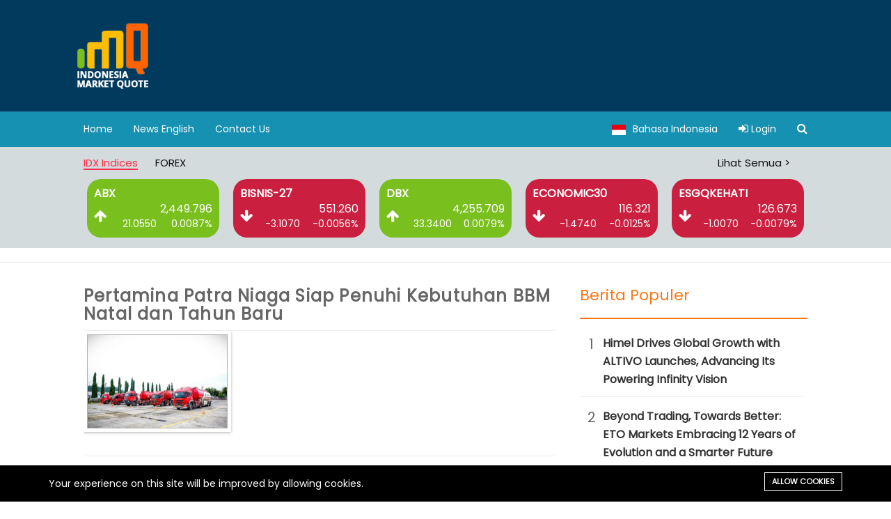

--- FILE ---
content_type: text/html; charset=UTF-8
request_url: https://imq21.com/en/galleries/pertamina-patra-niaga-siap-penuhi-kebutuhan-bbm-natal-dan-tahun-baru
body_size: 7328
content:
<!DOCTYPE html><html lang="en"><head>
<link rel="dns-prefetch" href="//fonts.googleapis.com">
<link rel="dns-prefetch" href="//cdn.datatables.net">
<link rel="dns-prefetch" href="//imq21.comstorage">
<link rel="dns-prefetch" href="//www.googletagmanager.com">
<link rel="dns-prefetch" href="//imq21.com">
<link rel="dns-prefetch" href="//oss.maxcdn.com">
<link rel="dns-prefetch" href="//api.whatsapp.com"><meta charset="utf-8"><meta http-equiv="X-UA-Compatible" content="IE=edge"><meta content="width=device-width, initial-scale=1, minimum-scale=1, maximum-scale=5, user-scalable=1" name="viewport"/><meta name="format-detection" content="telephone=no"><meta name="apple-mobile-web-app-capable" content="yes"><link href="https://fonts.googleapis.com/css?family=Poppins" rel="stylesheet" type="text/css"><link rel="stylesheet" type="text/css" href="https://cdn.datatables.net/1.10.22/css/jquery.dataTables.min.css"><style> :root { --color-1st: #FF2B4A; --primary-font: 'Poppins', sans-serif; } </style><link rel="shortcut icon" href="https://imq21.com//storage/imqlogotrans-400x400.png"><title>Pertamina Patra Niaga Siap Penuhi Kebutuhan BBM Natal dan Tahun Baru - IMQ21 Antara | News | Real Time Data Service | St...</title><meta name="description" content="Armada truk pengangkut BBM Pertamina. ANTARA/HO-Pertamina"><meta name="viewport" content="width=device-width, initial-scale=1"><meta name="google-site-verification" content="goolag-goolag"><script async src="https://www.googletagmanager.com/gtag/js?id=G-7Y1XCW0L9T"></script><script> window.dataLayer = window.dataLayer || []; function gtag(){dataLayer.push(arguments);} gtag('js', new Date()); gtag('config', 'G-7Y1XCW0L9T');</script><meta property="og:site_name" content="IMQ21 Antara | News | Real Time Data Service | Stock Widget"><meta property="og:type" content="website"><meta property="og:title" content="Pertamina Patra Niaga Siap Penuhi Kebutuhan BBM Natal dan Tahun Baru"><meta property="og:description" content="Armada truk pengangkut BBM Pertamina. ANTARA/HO-Pertamina"><meta property="og:image" content="https://imq21.com//storage/imqlogotrans-400x400.png"><meta name="twitter:title" content="Pertamina Patra Niaga Siap Penuhi Kebutuhan BBM Natal dan Tahun Baru"><meta name="twitter:description" content="Armada truk pengangkut BBM Pertamina. ANTARA/HO-Pertamina"><link media="all" type="text/css" rel="stylesheet" href="https://imq21.com/vendor/core/plugins/cookie-consent/css/cookie-consent.css?v=1.0.0"><link media="all" type="text/css" rel="stylesheet" href="https://imq21.com/vendor/core/plugins/language/css/language-public.css?v=1.0.0"><link media="all" type="text/css" rel="stylesheet" href="https://imq21.com/vendor/core/plugins/gallery/css/lightgallery.min.css?v=1.0.0"><link media="all" type="text/css" rel="stylesheet" href="https://imq21.com/vendor/core/plugins/gallery/css/gallery.css?v=1.0.0"><link media="all" type="text/css" rel="stylesheet" href="https://imq21.com/themes/ripple/plugins/bootstrap/css/bootstrap.min.css"><link media="all" type="text/css" rel="stylesheet" href="https://imq21.com/themes/ripple/plugins/font-awesome/css/font-awesome.min.css"><link media="all" type="text/css" rel="stylesheet" href="https://imq21.com/themes/ripple/plugins/ionicons/css/ionicons.min.css"><link media="all" type="text/css" rel="stylesheet" href="https://imq21.com/themes/ripple/css/owl.carousel.min.css"><link media="all" type="text/css" rel="stylesheet" href="https://imq21.com/themes/ripple/css/owl.theme.default.min.css"><link media="all" type="text/css" rel="stylesheet" href="https://imq21.com/themes/ripple/css/daterangepicker.css"><link media="all" type="text/css" rel="stylesheet" href="https://imq21.com/themes/ripple/css/style.css?v=5.6"><link media="all" type="text/css" rel="stylesheet" href="https://imq21.com/themes/ripple/css/style.integration.css"><link rel="alternate" href="https://imq21.com/id/en/galleries/pertamina-patra-niaga-siap-penuhi-kebutuhan-bbm-natal-dan-tahun-baru" hreflang="id" /><link rel="alternate" href="https://imq21.com/en/en/galleries/pertamina-patra-niaga-siap-penuhi-kebutuhan-bbm-natal-dan-tahun-baru" hreflang="en" /><!--[if lt IE 9]><script src="https://oss.maxcdn.com/libs/html5shiv/3.7.0/html5shiv.js"></script><script src="https://oss.maxcdn.com/libs/respond.js/1.4.2/respond.min.js"></script><![endif]--><style>.page_speed_2108481727{max-height: 100px} .page_speed_476423943{color: #fff} .page_speed_166544764{display: none} .page_speed_2112685686{position: relative;} .page_speed_1227161312{font-weight: bold;} .page_speed_2061760824{background-color: #d3dbdd;} .page_speed_1438514424{text-align: left;} .page_speed_1428044905{ right: 0; position: absolute;} .page_speed_1789775215{font-size: 16px; font-weight: bold;} .page_speed_1459193765{vertical-align: middle;} .page_speed_978432225{text-align: right;font-size: 16px} .page_speed_2086907676{text-align: right;} .page_speed_1440415077{margin-bottom: -15px} .page_speed_1634958242{width: 100%;} .page_speed_1621863238{color: #fa7718;} .page_speed_756835162{border: 1px solid #fb7516;} .page_speed_1275079118{text-align: center; font-size: 2rem; padding: 2px 10px; color: #666; vertical-align: top;} .page_speed_894130507{vertical-align: top;} .page_speed_1320878944{margin-top: 13px; margin-bottom: 13px;} .page_speed_1131272779{color: #fa7718; margin-top: 20px;} .page_speed_972541531{background-color: #023a5d;} .page_speed_345304481{color:white;}</style></head><!--[if IE 7]><body class="ie7 lt-ie8 lt-ie9 lt-ie10"><![endif]--><!--[if IE 8]><body class="ie8 lt-ie9 lt-ie10"><![endif]--><!--[if IE 9]><body class="ie9 lt-ie10"><![endif]--><body ><header class="header hide" id="header"><div class="header-wrap hw-show"><nav class="nav-top"><div class="container"><div class="pull-left"><div class="date-time"><as id="date-part"></as> : <as id="time-part">&nbsp; </as></div></div><div class="pull-right"><div class="pull-left"><div class="pull-right"><div class="language-wrapper"><ul class="language_bar_list "><li><a rel="alternate" hreflang="id" href="https://imq21.com/id/galleries/pertamina-patra-niaga-siap-penuhi-kebutuhan-bbm-natal-dan-tahun-baru"><img src="https://imq21.com/vendor/core/images/flags/id.svg" title="Bahasa Indonesia" width="16" alt="Bahasa Indonesia"><span>Bahasa Indonesia</span></a></li></ul><div class="clearfix"></div></div></div></div></div></div></nav></div></header><div class="marquee hide"><div class="data-market-marquee"></div></div><header data-sticky="false" data-sticky-checkpoint="200" data-responsive="991" class="page-header page-header--dark p-tb-30"><div class="container"><div class="page-header-text-left"><table class="full-table"><tr><td><a href="https://imq21.com/en" class="page-logo"><img src="https://imq21.com//storage/logoimq.png" alt="Indonesia Market Quote" height="auto" class="page_speed_2108481727"></a></td><td class="text-right"><a href="https://imq21.com/advertisement_redirect/47" target="_blank"><img src="https://imq21.com/img/ads/ads_image_1731554357.png" class="banner-home-header" alt=""></a></td></tr></table></div></div></header><header data-sticky="false" data-sticky-checkpoint="200" data-responsive="991" class="page-header page-header--eee p-0" id="navbar"><div class="container"><div class="page-header__right"><div class="pull-left"><div class="search-btn c-search-toggler"><ul class="language_bar_list "><li><a rel="alternate" hreflang="id" href="https://imq21.com/id/galleries/pertamina-patra-niaga-siap-penuhi-kebutuhan-bbm-natal-dan-tahun-baru"><img src="https://imq21.com/vendor/core/images/flags/id.svg" title="Bahasa Indonesia" width="16" alt="Bahasa Indonesia"><span>Bahasa Indonesia</span></a></li></ul><div class="clearfix"></div></div></div><div class="pull-left"><div class="dropdown search-btn c-search-toggler page_speed_476423943"><a href="https://imq21.com/en/login" rel="nofollow"><i class="fa fa-sign-in"></i> Login</a></div></div><div class="pull-left"><div class="search-btn c-search-toggler"><i class="fa fa-search close-search"></i></div></div></div><div class="page-header__left"><div class="navigation-toggle navigation-toggle--light page_speed_166544764"><span></span></div><div class="pull-left"><div class="page_speed_2112685686"><div class="logo-menu"><a href="https://imq21.com/en" class="page-logo"><img src="https://imq21.com//storage/logoimq.png" alt="Indonesia Market Quote" height="auto"></a></div></div><nav class="navigation navigation--light navigation--fade navigation--fadeLeft"><ul class="menu sub-menu--slideLeft"><li class="menu-item "><a href="https://imq21.com/en" target="_self" class="page_speed_1227161312"> Home </a></li><li class="menu-item "><a href="https://imq21.com/en/news-english" target="_self" class="page_speed_1227161312"> News English </a></li><li class="menu-item "><a href="https://imq21.com/en/contact-us-1" target="_self" class="page_speed_1227161312"> Contact Us </a></li></ul></nav></div><div class="clearfix"></div></div></div><div class="super-search hide"><form class="quick-search" action="https://imq21.com/en/search"><input type="text" name="q" placeholder="Type to search..." class="form-control search-input" autocomplete="off"><span class="close-search">&times;</span></form><div class="search-result"></div></div></header><div id="page-wrap" class="content"><section class="section page_speed_2061760824"><div class="container"><div class="post-group post-group--hero"><div class="data-market"><div class="col-md-12 list-market"><div class="row"><div class="col-md-12 page_speed_1438514424"><h5 class="fs-15"><ul><li class="active"><a href="#major_index" aria-controls="major_index" role="tab" data-toggle="tab">IDX Indices</a></li><li><a href="#forex" aria-controls="forex" role="tab" data-toggle="tab">FOREX</a></li><li class="page_speed_1428044905"><a href="https://imq21.com/chart-jsx-index">Lihat Semua ></a></li></ul></h5></div><div class="tab-content"><div role="tabpanel" class="tab-pane active" id="major_index"><div class="col-md-12"><div class="owl-carousel owl-theme owl-carousel-market"><div class="item"><div class="market-data market-up"><table width="100%"><tr><td colspan="3" class="page_speed_1789775215">ABX</td></tr><tr><td rowspan="2" class="page_speed_1459193765"><div class="market-arrow-up"><i class="fa fa-arrow-up"></i></div></td><td colspan="2" class="page_speed_978432225">2,449.796</td></tr><tr><td class="page_speed_2086907676 arrow-up">21.0550</td><td class="page_speed_2086907676 arrow-up">0.0087%</td></tr></table></div></div><div class="item"><div class="market-data market-down"><table width="100%"><tr><td colspan="3" class="page_speed_1789775215">BISNIS-27</td></tr><tr><td rowspan="2" class="page_speed_1459193765"><div class="market-arrow-down"><i class="fa fa-arrow-down"></i></div></td><td colspan="2" class="page_speed_978432225">551.260</td></tr><tr><td class="page_speed_2086907676 arrow-down">-3.1070</td><td class="page_speed_2086907676 arrow-down">-0.0056%</td></tr></table></div></div><div class="item"><div class="market-data market-up"><table width="100%"><tr><td colspan="3" class="page_speed_1789775215">DBX</td></tr><tr><td rowspan="2" class="page_speed_1459193765"><div class="market-arrow-up"><i class="fa fa-arrow-up"></i></div></td><td colspan="2" class="page_speed_978432225">4,255.709</td></tr><tr><td class="page_speed_2086907676 arrow-up">33.3400</td><td class="page_speed_2086907676 arrow-up">0.0079%</td></tr></table></div></div><div class="item"><div class="market-data market-down"><table width="100%"><tr><td colspan="3" class="page_speed_1789775215">ECONOMIC30</td></tr><tr><td rowspan="2" class="page_speed_1459193765"><div class="market-arrow-down"><i class="fa fa-arrow-down"></i></div></td><td colspan="2" class="page_speed_978432225">116.321</td></tr><tr><td class="page_speed_2086907676 arrow-down">-1.4740</td><td class="page_speed_2086907676 arrow-down">-0.0125%</td></tr></table></div></div><div class="item"><div class="market-data market-down"><table width="100%"><tr><td colspan="3" class="page_speed_1789775215">ESGQKEHATI</td></tr><tr><td rowspan="2" class="page_speed_1459193765"><div class="market-arrow-down"><i class="fa fa-arrow-down"></i></div></td><td colspan="2" class="page_speed_978432225">126.673</td></tr><tr><td class="page_speed_2086907676 arrow-down">-1.0070</td><td class="page_speed_2086907676 arrow-down">-0.0079%</td></tr></table></div></div><div class="item"><div class="market-data market-down"><table width="100%"><tr><td colspan="3" class="page_speed_1789775215">ESGSKEHATI</td></tr><tr><td rowspan="2" class="page_speed_1459193765"><div class="market-arrow-down"><i class="fa fa-arrow-down"></i></div></td><td colspan="2" class="page_speed_978432225">127.362</td></tr><tr><td class="page_speed_2086907676 arrow-down">-0.9460</td><td class="page_speed_2086907676 arrow-down">-0.0074%</td></tr></table></div></div><div class="item"><div class="market-data market-down"><table width="100%"><tr><td colspan="3" class="page_speed_1789775215">I-GRADE</td></tr><tr><td rowspan="2" class="page_speed_1459193765"><div class="market-arrow-down"><i class="fa fa-arrow-down"></i></div></td><td colspan="2" class="page_speed_978432225">230.687</td></tr><tr><td class="page_speed_2086907676 arrow-down">-0.2700</td><td class="page_speed_2086907676 arrow-down">-0.0012%</td></tr></table></div></div></div></div></div><div role="tabpanel" class="tab-pane" id="forex"><div class="col-md-12"><div class="owl-carousel owl-theme owl-carousel-market"><div class="item"><div class="market-data market-up"><table width="100%"><tr><td colspan="3" class="page_speed_1789775215">AUDRP</td></tr><tr><td rowspan="2" class="page_speed_1459193765"><div class="market-arrow-up"><i class="fa fa-arrow-up"></i></div></td><td colspan="2" class="page_speed_978432225">11,072.180</td></tr><tr><td class="page_speed_2086907676 arrow-up">9.9400</td><td class="page_speed_2086907676 arrow-up">0.0899%</td></tr></table></div></div><div class="item"><div class="market-data market-up"><table width="100%"><tr><td colspan="3" class="page_speed_1789775215">EURRP</td></tr><tr><td rowspan="2" class="page_speed_1459193765"><div class="market-arrow-up"><i class="fa fa-arrow-up"></i></div></td><td colspan="2" class="page_speed_978432225">19,614.300</td></tr><tr><td class="page_speed_2086907676 arrow-up">32.7300</td><td class="page_speed_2086907676 arrow-up">0.1671%</td></tr></table></div></div><div class="item"><div class="market-data market-up"><table width="100%"><tr><td colspan="3" class="page_speed_1789775215">JPYRP</td></tr><tr><td rowspan="2" class="page_speed_1459193765"><div class="market-arrow-up"><i class="fa fa-arrow-up"></i></div></td><td colspan="2" class="page_speed_978432225">107.717</td></tr><tr><td class="page_speed_2086907676 arrow-up">0.3856</td><td class="page_speed_2086907676 arrow-up">0.3593%</td></tr></table></div></div><div class="item"><div class="market-data market-up"><table width="100%"><tr><td colspan="3" class="page_speed_1789775215">SINRP</td></tr><tr><td rowspan="2" class="page_speed_1459193765"><div class="market-arrow-up"><i class="fa fa-arrow-up"></i></div></td><td colspan="2" class="page_speed_978432225">12,933.240</td></tr><tr><td class="page_speed_2086907676 arrow-up">19.5100</td><td class="page_speed_2086907676 arrow-up">0.1511%</td></tr></table></div></div><div class="item"><div class="market-data market-up"><table width="100%"><tr><td colspan="3" class="page_speed_1789775215">USDRP</td></tr><tr><td rowspan="2" class="page_speed_1459193765"><div class="market-arrow-up"><i class="fa fa-arrow-up"></i></div></td><td colspan="2" class="page_speed_978432225">16,680.000</td></tr><tr><td class="page_speed_2086907676 arrow-up">20.0000</td><td class="page_speed_2086907676 arrow-up">0.1200%</td></tr></table></div></div></div></div></div></div></div></div></div></div></div></section><hr class="page_speed_1440415077"><section class="section pt-50 pb-100"><div class="container"><div class="post-group post-group--hero"><div class="col-lg-8"><div class="page-content"><div class="page-content"><article class="post post--single"><header class="post__header"><h3 class="post__title">Pertamina Patra Niaga Siap Penuhi Kebutuhan BBM Natal dan Tahun Baru</h3></header><div class="post__content"><div id="list-photo"><div data-src="https://imq21.com//storage/pertamina-2.jpeg" data-sub-html="" class="item page_speed_1634958242"><div class="photo-item"><div class="thumb"><a href="https://imq21.com//storage/pertamina-2.jpeg"><img src="https://imq21.com//storage/pertamina-2.jpeg" alt=""></a></div></div></div></div><hr><p>Armada truk pengangkut BBM Pertamina. ANTARA/HO-Pertamina</p><p></p><br><div class="facebook-comment"><div class="fb-comments" data-href="https://imq21.com/en/galleries/pertamina-patra-niaga-siap-penuhi-kebutuhan-bbm-natal-dan-tahun-baru" data-numposts="5" data-width="100%"></div></div></div></article></div></div></div><div class="col-lg-4"><div class="page-sidebar"><div class="page-sidebar"><div class="row"><div class="col-md-12"><div class="page-sidebar"><div class="widget__header"><h3 class="widget__title page_speed_1621863238">Berita Populer</h3></div><hr class="page_speed_756835162"><article class="post post__horizontal post__horizontal--single mb-20 clearfix"><table><tr><td class="page_speed_1275079118"> 1 </td><td class="page_speed_894130507"><header class="post__header"><h2 class="post__title"><a href="https://imq21.com/en/himel-drives-global-growth-with-altivo-launches-advancing-its-powering-infinity-vision">Himel Drives Global Growth with ALTIVO Launches, Advancing Its Powering Infinity Vision</a></h2></header></td></tr><tr><td colspan="2"><hr class="page_speed_1320878944"></td></tr><tr><td class="page_speed_1275079118"> 2 </td><td class="page_speed_894130507"><header class="post__header"><h2 class="post__title"><a href="https://imq21.com/en/beyond-trading-towards-better-eto-markets-embracing-12-years-of-evolution-and-a-smarter-future">Beyond Trading, Towards Better: ETO Markets Embracing 12 Years of Evolution and a Smarter Future</a></h2></header></td></tr><tr><td colspan="2"><hr class="page_speed_1320878944"></td></tr><tr><td class="page_speed_1275079118"> 3 </td><td class="page_speed_894130507"><header class="post__header"><h2 class="post__title"><a href="https://imq21.com/en/miniso-unveils-australias-first-and-largest-miniso-land-flagship-at-sydney-chatswood">MINISO Unveils Australia&#039;s First and Largest MINISO LAND Flagship at Sydney Chatswood</a></h2></header></td></tr><tr><td colspan="2"><hr class="page_speed_1320878944"></td></tr><tr><td class="page_speed_1275079118"> 4 </td><td class="page_speed_894130507"><header class="post__header"><h2 class="post__title"><a href="https://imq21.com/en/iqiyi-extends-theatrical-film-value-with-cross-platform-success-of-the-shadows-edge">iQIYI Extends Theatrical Film Value with Cross-Platform Success of &quot;The Shadow&#039;s Edge&quot;</a></h2></header></td></tr><tr><td colspan="2"><hr class="page_speed_1320878944"></td></tr><tr><td class="page_speed_1275079118"> 5 </td><td class="page_speed_894130507"><header class="post__header"><h2 class="post__title"><a href="https://imq21.com/en/sungrow-unveils-isolardesign-a-new-era-of-all-scenario-smart-design-platform">SUNGROW Unveils iSolarDesign: A New Era of All-Scenario Smart Design Platform</a></h2></header></td></tr><tr><td colspan="2"><hr class="page_speed_1320878944"></td></tr></table></article></div></div><div class="col-md-12"><a href="https://imq21.com/advertisement_redirect/20" target="_blank"><img src="https://imq21.com/img/ads/ads_image_1731590023.png" alt="" width="100%"></a><br></div><div class="col-md-12"><div class="page-sidebar"><div class="widget__header"><h3 class="widget__title page_speed_1131272779">Kategori Berita</h3></div><hr class="page_speed_756835162"><article class="post post__horizontal post__horizontal--single mb-10 clearfix"><table><tr><td><header class="post__header"><h2 class="post__title"><a href="https://imq21.com/en/news-english">News English</a></h2></header></td></tr></table></article><hr class="page_speed_1320878944"></div></div></div></div></div></div></div></div></section><style type="text/css"> .dt_row{ text-align: right; }</style><footer class="page-footer bg-dark pt-50 bg-parallax"><div class="bg-overlay page_speed_972541531"></div><div class="container page_speed_345304481"><div class="row"><div class="col-lg-3 col-md-3 col-sm-6 col-xs-12"><aside class="widget widget--transparent widget__footer widget__about"><div class="widget__content" ><header class="person-info"><div class="person-info__thumbnail"><a href="https://imq21.com/en"><img src="https://imq21.com//storage/logoimq.png" alt="Indonesia Market Quote" height="50"></a></div><div class="person-info__content page_speed_345304481"><h3 class="person-info__title">Indonesia Market Quote</h3><p class="person-info__description page_speed_345304481">We Simplify Your Business</p></div></header><div class="person-detail page_speed_345304481"><p><i class="ion-home"></i>Wisma Antara (b), Jalan Cikini IV No. 11 Cikini, Jakarta Pusat , DKI Jakarta, Indonesia 10350</p><p><i class="fa fa-whatsapp"></i><a target="_blank" href="https://api.whatsapp.com/send/?phone=62811883308">+62 811-883-308</a></p><p><i class="ion-email"></i><a href="mailto:cs@imq21.com">cs@imq21.com</a></p></div></div></aside></div></div></div></footer><div class="container background-light menu-footer"><div class="page-header__center"><div class="navigation-toggle navigation-toggle--light page_speed_166544764"><span></span></div><div class="pull-left"><nav class="navigation navigation--light navigation--fade navigation--fadeLeft"></nav></div><div class="clearfix"></div></div></div><div class="page-footer__bottom"><div class="container"><div class="row"><div class="col-md-12 col-sm-12 col-xs-12"><div class="page-copyright"><p>© 2010-2025 IMQ - LBKN ANTARA. All right reserved.</p></div></div></div></div></div><div id="back2top"><i class="fa fa-angle-up"></i></div></div><script src="https://imq21.com/themes/ripple/plugins/jquery/jquery.min.js"></script><script src="https://imq21.com/themes/ripple/plugins/moment.js"></script><script src="https://imq21.com/themes/ripple/js/daterange.min.js"></script><script src="https://imq21.com/themes/ripple/plugins/jquery.marquee.min.js"></script><script src="https://imq21.com/themes/ripple/plugins/bootstrap/js/bootstrap.min.js"></script><script src="https://imq21.com/themes/ripple/plugins/overflow-text.js"></script><script src="https://imq21.com/themes/ripple/plugins/jquery.parallax-1.1.3.js"></script><script src="https://imq21.com/themes/ripple/js/custom.min.js"></script><script src="https://imq21.com/themes/ripple/js/ripple.js"></script><script src="https://imq21.com/themes/ripple/js/owl.carousel.min.js"></script><script src="https://imq21.com/vendor/core/plugins/cookie-consent/js/cookie-consent.js?v=1.0.0"></script><script src="https://imq21.com/vendor/core/plugins/language/js/language-public.js?v=1.0.0"></script><script src="https://imq21.com/vendor/core/plugins/gallery/js/lightgallery.min.js?v=1.0.0"></script><script src="https://imq21.com/vendor/core/plugins/gallery/js/imagesloaded.pkgd.min.js?v=1.0.0"></script><script src="https://imq21.com/vendor/core/plugins/gallery/js/masonry.pkgd.min.js?v=1.0.0"></script><script src="https://imq21.com/vendor/core/plugins/gallery/js/gallery.js?v=1.0.0"></script><div class="js-cookie-consent cookie-consent"><div class="cookie-consent-body"><span class="cookie-consent__message"> Your experience on this site will be improved by allowing cookies. </span><button class="js-cookie-consent-agree cookie-consent__agree"> Allow cookies </button></div></div><div data-site-cookie-name="botble_cookie_consent"></div><div data-site-cookie-lifetime="7300"></div><div data-site-cookie-domain="imq21.com"></div><div data-site-session-secure=""></div><script type="text/javascript" charset="utf8" src="https://cdn.datatables.net/1.10.22/js/jquery.dataTables.js"></script><script> $(document).ready(function() { var owl = $('.owl-carousel-market'); owl.owlCarousel({ margin: 10, nav: false, dots: false, autoplay:true, autoplayTimeout:5000, loop: true, responsive: { 0: { items: 2 }, 600: { items: 3 }, 1000:{ items: 5 }, } }); var owl_news = $('.owl-carousel-news'); owl_news.owlCarousel({ margin: 10, nav: true, autoplay:true, autoplayTimeout:5000, loop: true, items: 1 }); })</script><script type="text/javascript"> window.onscroll = function() {myFunction()}; var navbar = document.getElementById("navbar"); var sticky = navbar.offsetTop; function myFunction() { if (window.pageYOffset >= sticky) { navbar.classList.add("sticky") } else { navbar.classList.remove("sticky"); } } $( document ).ready(function() { $(".change-media").on("click", function(){ var video = $("#media-play"); var title = $("#media-title"); var desctiption = $("#media-description"); video.html(""); title.html(""); desctiption.html(""); var datavideo = $(this).attr("data-media"); var datavideohtml = datavideo; video.append(datavideohtml); var datatitle = $(this).attr("data-title"); var datatitlehtml = datatitle; title.append(datatitlehtml); var datadesc = $(this).attr("data-description"); var datadeschtml = datadesc; desctiption.append(datadeschtml); }); var interval = setInterval(function() { var momentNow = moment(); $('#date-part').html(momentNow.format('YYYY MMMM DD') + ' ' .substring(0,3).toUpperCase()); $('#time-part').html(momentNow.format('A hh:mm:ss')); }, 100); var datamarket = $(".data-market-marquee"); $.getJSON("https://imq21.com/api/v1/market-index", function(e) { var data = e.data, persen, persen_text; $.each(data,function(e,item){ persen = (item.last - item.open) / item.open; if (persen < 0) { persen_text = '</label>&nbsp;<i class="fa fa-arrow-down"></i><label class="persen-down"> ('+persen.toFixed(3)+'%)' }else if(persen == 0){ persen_text = '</label>&nbsp;<i class="fa fa-minus"></i><label class="persen-minus"> ('+persen.toFixed(3)+'%)' }else{ persen_text = '</label>&nbsp;<i class="fa fa-arrow-up"></i><label class="persen-plus"> ('+persen.toFixed(3)+'%)' } var htmlmarket = '<label class="ticker">'+item.name+ '</label> &nbsp; <label class="price"> '+item.last+ persen_text+ '</label> &nbsp; &nbsp;'; datamarket.append(htmlmarket); }); $('.marquee').marquee({ duration: 20000, gap: 10, delayBeforeStart: 0, direction: 'left', duplicated: true }); }); });</script><script src="https://imq21.com/themes/ripple/highcharts/highstock.js"></script><script src="https://imq21.com/themes/ripple/highcharts/data.js"></script><script src="https://imq21.com/themes/ripple/highcharts/exporting.js"></script><script type="text/javascript"> $( document ).ready(function() { var link = $('#datatable-market-index').data('link'); $('#datatable-market-index').DataTable( { "autoWidth": false, "ajax": link+'?param=index', "columns": [ { data : function ( d ) { return ""+d.market_index_code+"" } }, { data: "last", className: "dt_row", render: $.fn.dataTable.render.number( ',', '.', 2) }, { data : function ( d ) { var selisih = d.last - d.open; if (selisih < 0) { return selisih.toLocaleString()+' <img src="../img/icon/down1.gif">'; } else if (selisih > 0) { return selisih.toLocaleString()+' <img src="../img/icon/up1.gif">'; } else { return selisih.toLocaleString()+' <img src="../img/icon/normal1.gif">'; } }, className: "dt_row" }, { data : function ( d ) { var selisih = d.last - d.open; var selisih_persen = (selisih / d.open); if (isNaN(selisih_persen)) { return 0+'%'; } return selisih_persen.toLocaleString()+'%'; }, className: "dt_row" }, { data : function ( d ) { return "<a data-toggle='modal' data-target='#graph_"+d.market_index_code+"' href='#' id='"+d.market_index_code+"' onclick='getGraph(this.id)' class='btn btn-success'>Grafik</a><div class='modal fade' id='graph_"+d.market_index_code+"' tabindex='-1' role='dialog' aria-labelledby='exampleModalLabel' aria-hidden='true' style='padding-top: 70px;'><div class='modal-dialog modal-dialog-centered' role='document'><div class='modal-content'><div class='modal-header'><h5 class='modal-title' id='exampleModalLabel'></h5><button type='button' class='close' data-dismiss='modal' aria-label='Close'><span aria-hidden='true'>&times;</span></button></div><div class='modal-body'><div class='post-group__content'><div id='container_"+d.market_index_code+"' style='height: 400px; min-width: 310px'></div></div></div><div class='modal-footer'><button type='button' class='btn btn-secondary' data-dismiss='modal'>Close</button></div></div></div></div>" }, className: "dt_row" }, ] } ); var link = $('#datatable-market-stock').data('link'); $('#datatable-market-stock').DataTable( { "autoWidth": false, "ajax": link+'?param=stock', "columns": [ { data : function ( d ) { return ""+d.list_stock_code+"" } }, { data: "last", className: "dt_row", render: $.fn.dataTable.render.number( ',', '.', 2) }, { data : function ( d ) { var selisih = d.last - d.open; if (selisih < 0) { return selisih.toLocaleString()+' <img src="../img/icon/down1.gif">'; } else if (selisih > 0) { return selisih.toLocaleString()+' <img src="../img/icon/up1.gif">'; } else { return selisih.toLocaleString()+' <img src="../img/icon/normal1.gif">'; } }, className: "dt_row" }, { data : function ( d ) { var selisih = d.last - d.open; var selisih_persen = (selisih / d.open); if (isNaN(selisih_persen)) { return 0+'%'; } return selisih_persen.toLocaleString()+'%'; }, className: "dt_row" }, { data : function ( d ) { return "<a data-toggle='modal' data-target='#graph_bumn_"+d.list_stock_code+"' href='#' id='"+d.list_stock_code+"' onclick='getGraphBumn(this.id)' class='btn btn-success'>Grafik</a><div class='modal fade' id='graph_bumn_"+d.list_stock_code+"' tabindex='-1' role='dialog' aria-labelledby='exampleModalLabel' aria-hidden='true' style='padding-top: 70px;'><div class='modal-dialog modal-dialog-centered' role='document'><div class='modal-content'><div class='modal-header'><h5 class='modal-title' id='exampleModalLabel'></h5><button type='button' class='close' data-dismiss='modal' aria-label='Close'><span aria-hidden='true'>&times;</span></button></div><div class='modal-body'><div class='post-group__content'><div id='container_wi_"+d.list_stock_code+"' style='height: 400px; min-width: 310px'></div></div></div><div class='modal-footer'><button type='button' class='btn btn-secondary' data-dismiss='modal'>Close</button></div></div></div></div>" } , className: "dt_row" }, ] } ); var link = $('#datatable-forex').data('link'); $('#datatable-forex').DataTable( { "autoWidth": false, "ajax": link+'?param=forex', "columns": [ { data: "code" }, { data: "last", className: "dt_row", render: $.fn.dataTable.render.number( ',', '.', 2) }, { data : function ( d ) { var selisih = d.last - d.close; if (selisih < 0) { return selisih.toLocaleString()+' <img src="../img/icon/down1.gif">'; } else if (selisih > 0) { return selisih.toLocaleString()+' <img src="../img/icon/up1.gif">'; } else { return selisih.toLocaleString()+' <img src="../img/icon/normal1.gif">'; } }, className: "dt_row" }, { data : function ( d ) { var selisih = d.last - d.close; if(d.close != 0){ var selisih_persen = (selisih / d.close * 100); }else{ var selisih_persen = 0; } if (isNaN(selisih_persen)) { return 0+'%'; } return selisih_persen.toLocaleString()+'%'; }, className: "dt_row" }, { data : function ( d ) { return d.created_at; }, className: "dt_row" }, ] } ); var link = $('#datatable-global-index').data('link'); $('#datatable-global-index').DataTable( { "autoWidth": false, "ajax": link+'?param=global', "columns": [ { data : function ( d ) { return ""+d.IndexCode+"" } }, { data: "Last" , className: "dt_row", render: $.fn.dataTable.render.number( ',', '.', 2) }, { data : function ( d ) { var selisih = d.Last - d.Open; if (selisih < 0) { return selisih.toLocaleString()+' <img src="../img/icon/down1.gif">'; } else if (selisih > 0) { return selisih.toLocaleString()+' <img src="../img/icon/up1.gif">'; } else { return selisih.toLocaleString()+' <img src="../img/icon/normal1.gif">'; } }, className: "dt_row" }, { data : function ( d ) { var selisih = d.Last - d.Open; var selisih_persen = (selisih / d.Open * 100); if (isNaN(selisih_persen)) { return 0+'%'; } return selisih_persen.toLocaleString()+'%'; }, className: "dt_row" }, { data : function ( d ) { return d.created_at; }, className: "dt_row" }, { data : function ( d ) { return "<a data-toggle='modal' data-target='#graph_wi_"+d.IndexCode+"' href='#' id='"+d.IndexCode+"' onclick='getGraphWi(this.id)' class='btn btn-success'>Grafik</a><div class='modal fade' id='graph_wi_"+d.IndexCode+"' tabindex='-1' role='dialog' aria-labelledby='exampleModalLabel' aria-hidden='true' style='padding-top: 70px;'><div class='modal-dialog modal-dialog-centered' role='document'><div class='modal-content'><div class='modal-header'><h5 class='modal-title' id='exampleModalLabel'></h5><button type='button' class='close' data-dismiss='modal' aria-label='Close'><span aria-hidden='true'>&times;</span></button></div><div class='modal-body'><div class='post-group__content'><div id='container_wi_"+d.IndexCode+"' style='height: 400px; min-width: 310px'></div></div></div><div class='modal-footer'><button type='button' class='btn btn-secondary' data-dismiss='modal'>Close</button></div></div></div></div>" }, className: "dt_row" }, ] } ); });</script><script type="text/javascript"> $( document ).ready(function() { var link = $('#datatable-market-index-home').data('link'); $('#datatable-market-index-home').DataTable( { "autoWidth": false, "ajax": link+'?param=index', "columns": [ { data : function ( d ) { return "<a data-toggle='modal' data-target='#graph_"+d.market_index_code+"' href='#' id='"+d.market_index_code+"' onclick='getGraph(this.id)' style='color: blue;'><u>"+d.market_index_code+"</u></a><div class='modal fade' id='graph_"+d.market_index_code+"' tabindex='-1' role='dialog' aria-labelledby='exampleModalLabel' aria-hidden='true' style='padding-top: 70px;'><div class='modal-dialog modal-dialog-centered' role='document'><div class='modal-content'><div class='modal-header'><h5 class='modal-title' id='exampleModalLabel'></h5><button type='button' class='close' data-dismiss='modal' aria-label='Close'><span aria-hidden='true'>&times;</span></button></div><div class='modal-body'><div class='post-group__content'><div id='container_"+d.market_index_code+"' style='height: 400px; min-width: 310px'></div></div></div><div class='modal-footer'><button type='button' class='btn btn-secondary' data-dismiss='modal'>Close</button></div></div></div></div>" } }, { data: "last" , className: "dt_row" }, { data : function ( d ) { var selisih = d.last - d.open; if (selisih < 0) { return selisih.toLocaleString()+' <img src="../img/icon/down1.gif">'; } else if (selisih > 0) { return selisih.toLocaleString()+' <img src="../img/icon/up1.gif">'; } else { return selisih.toLocaleString()+' <img src="../img/icon/normal1.gif">'; } } , className: "dt_row" }, { data : function ( d ) { var selisih = d.last - d.open; var selisih_persen = (selisih / d.open); if (isNaN(selisih_persen)) { return 0+'%'; } return selisih_persen.toLocaleString()+'%'; } , className: "dt_row" } ] } ); var link = $('#datatable-market-stock-home').data('link'); $('#datatable-market-stock-home').DataTable( { "autoWidth": false, "ajax": link+'?param=stock', "columns": [ { data : function ( d ) { return "<a data-toggle='modal' data-target='#graph_bumn_"+d.list_stock_code+"' href='#' id='"+d.list_stock_code+"' onclick='getGraphBumn(this.id)' style='color: blue;'><u>"+d.list_stock_code+"</u></a><div class='modal fade' id='graph_bumn_"+d.list_stock_code+"' tabindex='-1' role='dialog' aria-labelledby='exampleModalLabel' aria-hidden='true' style='padding-top: 70px;'><div class='modal-dialog modal-dialog-centered' role='document'><div class='modal-content'><div class='modal-header'><h5 class='modal-title' id='exampleModalLabel'></h5><button type='button' class='close' data-dismiss='modal' aria-label='Close'><span aria-hidden='true'>&times;</span></button></div><div class='modal-body'><div class='post-group__content'><div id='container_wi_"+d.list_stock_code+"' style='height: 400px; min-width: 310px'></div></div></div><div class='modal-footer'><button type='button' class='btn btn-secondary' data-dismiss='modal'>Close</button></div></div></div></div>" } }, { data: "last" , className: "dt_row" }, { data : function ( d ) { var selisih = d.last - d.open; if (selisih < 0) { return selisih.toLocaleString()+' <img src="../img/icon/down1.gif">'; } else if (selisih > 0) { return selisih.toLocaleString()+' <img src="../img/icon/up1.gif">'; } else { return selisih.toLocaleString()+' <img src="../img/icon/normal1.gif">'; } } , className: "dt_row" }, { data : function ( d ) { var selisih = d.last - d.open; var selisih_persen = (selisih / d.open); if (isNaN(selisih_persen)) { return 0+'%'; } return selisih_persen.toLocaleString()+'%'; } , className: "dt_row" } ] } ); var link = $('#datatable-global-index-home').data('link'); $('#datatable-global-index-home').DataTable( { "autoWidth": false, "ajax": link+'?param=global', "columns": [ { data : function ( d ) { return "<a data-toggle='modal' data-target='#graph_wi_"+d.IndexCode+"' href='#' id='"+d.IndexCode+"' onclick='getGraphWi(this.id)' style='color: blue;'><u>"+d.IndexCode+"</u></a><div class='modal fade' id='graph_wi_"+d.IndexCode+"' tabindex='-1' role='dialog' aria-labelledby='exampleModalLabel' aria-hidden='true' style='padding-top: 70px;'><div class='modal-dialog modal-dialog-centered' role='document'><div class='modal-content'><div class='modal-header'><h5 class='modal-title' id='exampleModalLabel'></h5><button type='button' class='close' data-dismiss='modal' aria-label='Close'><span aria-hidden='true'>&times;</span></button></div><div class='modal-body'><div class='post-group__content'><div id='container_wi_"+d.IndexCode+"' style='height: 400px; min-width: 310px'></div></div></div><div class='modal-footer'><button type='button' class='btn btn-secondary' data-dismiss='modal'>Close</button></div></div></div></div>" } }, { data: "Last" , className: "dt_row" }, { data : function ( d ) { var selisih = d.Last - d.Open; if (selisih < 0) { return selisih.toLocaleString()+' <img src="../img/icon/down1.gif">'; } else if (selisih > 0) { return selisih.toLocaleString()+' <img src="../img/icon/up1.gif">'; } else { return selisih.toLocaleString()+' <img src="../img/icon/normal1.gif">'; } } , className: "dt_row" }, { data : function ( d ) { var selisih = d.Last - d.Open; var selisih_persen = (selisih / d.Open * 100); if (isNaN(selisih_persen)) { return 0+'%'; } return selisih_persen.toLocaleString()+'%'; }, className: "dt_row" }, { data : function ( d ) { return d.created_at; }, className: "dt_row" }, ] } ); });</script><script type="text/javascript"> $( document ).ready(function() { var link = $('#datatable-index-saham').data('link'); $('#datatable-index-saham').DataTable( { "autoWidth": false, "autoWidth": false, "ajax": link, "columns": [ { "data": null, "render": function (data, type, full, meta) { return meta.row + 1; } }, { data: "name" }, { data: "code" }, { data: "type" }, { data : function ( d ) { return "<a class='btn btn-success' href='/detail_index_saham/"+d.code+"'> Detail </a> " }, className: "dt_row" }, ] } ); });</script><script type="text/javascript"> $( document ).ready(function() { var link = $('#datatable-detail-index-saham').data('link'); $('#datatable-detail-index-saham').DataTable( { "autoWidth": false, "ajax": link, "columns": [ { "data": null, "render": function (data, type, full, meta) { return meta.row + 1; } }, { data: "list_stock_code" }, { data: "last", className: "dt_row" }, { data : function ( d ) { var selisih = d.last - d.open; if (selisih < 0) { return selisih.toLocaleString()+' <img src="../img/icon/down1.gif">'; } else if (selisih > 0) { return selisih.toLocaleString()+' <img src="../img/icon/up1.gif">'; } else { return selisih.toLocaleString()+' <img src="../img/icon/normal1.gif">'; } }, className: "dt_row" }, { data : function ( d ) { var selisih = d.last - d.open; var selisih_persen = (selisih / d.open); if (isNaN(selisih_persen)) { return 0+'%'; } return selisih_persen.toLocaleString()+'%'; }, className: "dt_row" }, { data : function ( d ) { return "<a data-toggle='modal' data-target='#graph_bumn_"+d.list_stock_code+"' href='#' id='"+d.list_stock_code+"' onclick='getGraphBumn(this.id)' class='btn btn-success'>Grafik</a><div class='modal fade' id='graph_bumn_"+d.list_stock_code+"' tabindex='-1' role='dialog' aria-labelledby='exampleModalLabel' aria-hidden='true' style='padding-top: 70px;'><div class='modal-dialog modal-dialog-centered' role='document'><div class='modal-content'><div class='modal-header'><h5 class='modal-title' id='exampleModalLabel'></h5><button type='button' class='close' data-dismiss='modal' aria-label='Close'><span aria-hidden='true'>&times;</span></button></div><div class='modal-body'><div class='post-group__content'><div id='container_wi_"+d.list_stock_code+"' style='height: 400px; min-width: 310px'></div></div></div><div class='modal-footer'><button type='button' class='btn btn-secondary' data-dismiss='modal'>Close</button></div></div></div></div>" } , className: "dt_row" }, ] } ); });</script><script> function getGraph(param) { Highcharts.getJSON('https://imq21.com/chart-jsx-index/market-index/'+param+'?json=true', function (data) { var arr = [], last = []; for (var i = 0; i < data.length; i++) { if (i == data.length - 1) arr += '['+Date.parse(data[i].date)+','+data[i].last+']'; else arr += '['+Date.parse(data[i].date)+','+data[i].last+'],'; } last = '['+arr+']'; arr = JSON.parse(last); Highcharts.stockChart('container_'+param+'', { rangeSelector: { selected: 1 }, title: { text: 'Market Index' }, series: [{ name: 'Market Index ', data: arr, type: 'area', threshold: null, tooltip: { valueDecimals: 2 }, fillColor: { linearGradient: { x1: 0, y1: 0, x2: 0, y2: 1 }, stops: [ [0, Highcharts.getOptions().colors[0]], [1, Highcharts.color(Highcharts.getOptions().colors[0]).setOpacity(0).get('rgba')] ] } }] }); }); }</script><script> function getGraphWi(param) { Highcharts.getJSON('https://imq21.com/chart-jsx-index/global-index/'+param+'?json=true', function (data) { var arr = [], last = []; for (var i = 0; i < data.length; i++) { if (i == data.length - 1) arr += '['+Date.parse(data[i].date)+','+data[i].last+']'; else arr += '['+Date.parse(data[i].date)+','+data[i].last+'],'; } last = '['+arr+']'; arr = JSON.parse(last); Highcharts.stockChart('container_wi_'+param+'', { rangeSelector: { selected: 1 }, title: { text: 'Market Index' }, series: [{ name: 'Market Index ', data: arr, type: 'area', threshold: null, tooltip: { valueDecimals: 2 }, fillColor: { linearGradient: { x1: 0, y1: 0, x2: 0, y2: 1 }, stops: [ [0, Highcharts.getOptions().colors[0]], [1, Highcharts.color(Highcharts.getOptions().colors[0]).setOpacity(0).get('rgba')] ] } }] }); }); }</script><script> function getGraphBumn(param) { Highcharts.getJSON('https://imq21.com/chart-jsx-index/list-stock/'+param+'?json=true', function (data) { var arr = [], last = []; for (var i = 0; i < data.length; i++) { if (i == data.length - 1) arr += '['+Date.parse(data[i].date)+','+data[i].last+']'; else arr += '['+Date.parse(data[i].date)+','+data[i].last+'],'; } last = '['+arr+']'; arr = JSON.parse(last); Highcharts.stockChart('container_wi_'+param+'', { rangeSelector: { selected: 1 }, title: { text: 'Market Index' }, series: [{ name: 'Market Index ', data: arr, type: 'area', threshold: null, tooltip: { valueDecimals: 2 }, fillColor: { linearGradient: { x1: 0, y1: 0, x2: 0, y2: 1 }, stops: [ [0, Highcharts.getOptions().colors[0]], [1, Highcharts.color(Highcharts.getOptions().colors[0]).setOpacity(0).get('rgba')] ] } }] }); }); }</script></body></html>

--- FILE ---
content_type: text/css
request_url: https://imq21.com/themes/ripple/css/style.css?v=5.6
body_size: 10454
content:
@charset "UTF-8";*{font-family:var(--primary-font)}a,button,input,select,textarea{outline:none}a:hover,h1:focus,h2:focus,h3:focus,h4:focus,h5:focus,h6:focus{text-decoration:none}a:focus,button:focus,input:focus,select:focus,textarea:focus{outline:none;text-decoration:none}

/*! normalize.css v4.1.1 development by @oktakun69 all rights reserved | MIT License | github.com/necolas/normalize.css */html{font-family:sans-serif;-ms-text-size-adjust:100%;-webkit-text-size-adjust:100%}body{margin:0}article,aside,details,figcaption,figure,footer,header,main,menu,nav,section,summary{display:block}audio,canvas,progress,video{display:inline-block}audio:not([controls]){display:none;height:0}progress{vertical-align:baseline}[hidden],template{display:none}a{background-color:transparent;-webkit-text-decoration-skip:objects}a:active,a:hover{outline-width:0}abbr[title]{border-bottom:none;text-decoration:underline;-webkit-text-decoration:underline dotted;text-decoration:underline dotted}b,strong{font-weight:inherit;font-weight:bolder}dfn{font-style:italic}h1{font-size:2em;margin:.67em 0}mark{background-color:#ff0;color:#000}small{font-size:80%}sub,sup{font-size:75%;line-height:0;position:relative;vertical-align:baseline}sub{bottom:-.25em}sup{top:-.5em}img{border-style:none}svg:not(:root){overflow:hidden}code,kbd,pre,samp{font-family:monospace,monospace;font-size:1em}figure{margin:1em 40px}hr{box-sizing:content-box;height:0;overflow:visible}button,input,select,textarea{font:inherit;margin:0}optgroup{font-weight:700}button,input{overflow:visible}button,select{text-transform:none}[type=reset],[type=submit],button,html [type=button]{-webkit-appearance:button}[type=button]::-moz-focus-inner,[type=reset]::-moz-focus-inner,[type=submit]::-moz-focus-inner,button::-moz-focus-inner{border-style:none;padding:0}[type=button]:-moz-focusring,[type=reset]:-moz-focusring,[type=submit]:-moz-focusring,button:-moz-focusring{outline:1px dotted ButtonText}fieldset{border:1px solid silver;margin:0 2px;padding:.35em .625em .75em}legend{box-sizing:border-box;color:inherit;display:table;max-width:100%;padding:0;white-space:normal}textarea{overflow:auto}[type=checkbox],[type=radio]{box-sizing:border-box;padding:0}[type=number]::-webkit-inner-spin-button,[type=number]::-webkit-outer-spin-button{height:auto}[type=search]{-webkit-appearance:textfield;outline-offset:-2px}[type=search]::-webkit-search-cancel-button,[type=search]::-webkit-search-decoration{-webkit-appearance:none}::-webkit-input-placeholder{color:inherit;opacity:.54}::-webkit-file-upload-button{-webkit-appearance:button;font:inherit}iframe,img{max-width:100%}iframe{border:0;width:100%}*{font-weight:400}h1,h2,h3,h4,h5,h6{position:relative;color:#111;margin-top:0;margin-bottom:10px}h1 a,h2 a,h3 a,h4 a,h5 a,h6 a{color:inherit}h1{font-size:36px}h2{font-size:28px}h3{font-size:22px}h4{font-size:18px}h5{font-size:16px}h6{font-size:12px}p{font-size:14px;line-height:1.5em;color:black}a{position:relative;color:inherit;text-decoration:none;transition:all .3s ease}ol,ul{list-style:none;padding:0;margin:0}p:empty{margin-bottom:0}.list a{display:inline-block;font-size:13px;color:white;}.list li{position:relative;margin-bottom:10px;transition:all .4s ease}.list li:hover a{color:var(--color-1st)}.list--dot li{position:relative;padding-left:20px}.list--dot li:before{content:"";position:absolute;top:50%;left:0;width:12px;height:12px;background-color:rgba(255,43,74,.8);transform:translateY(-50%);border-radius:50%;box-shadow:inset 0 0 0 2px #fff;transition:all .6s ease}.list--dot li:hover a{color:var(--color-1st)}.list--dot li:hover:before{box-shadow:inset 0 0 0 10px var(--color-1st)}.list--fadeIn li:before{content:"\F105";display:inline-block;position:absolute;top:50%;left:0;font-family:FontAwesome;color:var(--color-1st);visibility:hidden;opacity:0;transform:translateY(-50%);transition:all .4s ease}.list--fadeIn li:hover{padding-left:15px}.list--fadeIn li:hover:before{visibility:visible;opacity:1}.list--plus li{padding-left:15px}.list--plus li:before{content:"\F3FD";display:inline-block;position:absolute;top:50%;left:0;transform:translateY(-50%);font-family:Ionicons;color:var(--color-1st);transition:all .4s ease;font-size:20px;visibility:visible;opacity:1}.list--timeline li{position:relative;padding-left:25px}.list--timeline li:before{content:"";position:absolute;top:50%;left:0;width:15px;height:15px;z-index:20;background-color:var(--color-1st);transform:translateY(-50%);border-radius:50%;box-shadow:inset 0 0 0 2px #fff;transition:all .6s ease}.list--timeline li a{padding:15px 0;font-weight:700;font-size:12px}.list--timeline li:after{content:"";position:absolute;top:50%;left:7px;width:1px;height:100%;z-index:10;background-color:var(--color-1st)}.list--timeline li:last-child:after{display:none}.list--timeline li:hover a{color:var(--color-1st)}.list--timeline li:hover:before{box-shadow:inset 0 0 0 10px var(--color-1st)}#back2top{position:fixed;bottom:0;right:40px;width:40px;height:40px;z-index:10000;background-color:transparent;border-radius:50%;border:2px solid var(--color-1st);transition:all .5s ease;visibility:hidden;opacity:0}#back2top i{position:absolute;top:50%;left:50%;transform:translate(-50%,-50%);color:var(--color-1st);z-index:10001;font-size:20px}#back2top:hover{cursor:pointer;background-color:var(--color-1st)}#back2top:hover i{color:#fff}#back2top.active{bottom:90px;visibility:visible;opacity:1}.btn-transparent{border:2px solid #fff;background-color:transparent;color:#fff;padding:4px 15px;text-transform:uppercase;font-weight:500;font-size:12px;border-radius:0}.btn-transparent:hover{background-color:#fff;color:#000}.navigation-toggle{position:relative;display:inline-block;width:30px;height:30px;margin-top:15px;overflow:hidden;float:right}.navigation-toggle:after,.navigation-toggle:before,.navigation-toggle span{position:absolute;right:5px;height:2px;background-color:#fff;z-index:100;transition:all .4s ease}.navigation-toggle span{top:50%;width:15px;transform:translateY(-50%)}.navigation-toggle:after,.navigation-toggle:before{content:""}.navigation-toggle:before{top:7px;width:10px}.navigation-toggle:after{bottom:7px;width:20px}.navigation-toggle:hover{cursor:pointer}.navigation-toggle:hover:after,.navigation-toggle:hover:before,.navigation-toggle:hover span{width:20px}.navigation-toggle--dark:after,.navigation-toggle--dark:before,.navigation-toggle--dark span{background-color:#666}.navigation-toggle--active span{transform:translateX(100%);visibility:hidden;opacity:0}.navigation-toggle--active:after,.navigation-toggle--active:before{top:50%;bottom:auto;width:20px;transform-origin:50% 50%}.navigation-toggle--active:before{transform:rotate(45deg)}.navigation-toggle--active:after{transform:rotate(-45deg)}.btn{padding:10px 15px;margin-bottom:10px;line-height:1.3em;outline:none!important;box-shadow:none;transition:all .4s ease}.btn--default{background-color:#ecf0f1}.btn--small{padding:5px 10px}.btn--large{padding:15px 25px}.btn--full-width{width:100%;text-transform:uppercase;letter-spacing:.1em;font-size:12px}.btn--red{background-color:var(--color-1st);color:#fff}.btn--red:hover{background-color:#f70024;color:#fff}.btn--red.btn-inserve{background-color:transparent;color:#666;border:2px solid var(--color-1st)}.btn--red.btn-inserve:hover{background-color:#f70024;color:#fff}.btn--black{background-color:#666;color:#fff}.btn--black:hover{background-color:#f70024;color:#fff}.social{position:relative;z-index:10;display:inline-block}.social:after{clear:both;content:"";display:table}.social li{float:left;margin-right:15px}.social--white a{position:relative;display:inline-block;color:#fff;width:30px;height:30px;border-radius:50%;background-color:black}.social--white i{position:absolute;top:50%;left:50%;transform:translate(-50%,-50%);z-index:10}.social--white li:hover a{color:#fff;background-color:var(--color-1st);border-radius:3px}.social--simple a{display:inline-block;color:#fff;width:25px;height:25px;padding:10px}.social--simple i{position:absolute;top:50%;left:50%;transform:translate(-50%,-50%);z-index:10}.social--simple li:hover a{color:#fff;background-color:var(--color-1st);border-radius:3px}.social--widget a{color:#666}.page-pagination .list{display:inline-block}.page-pagination .list:after{clear:both;content:"";display:table}.page-pagination li{float:left;margin-right:10px}.page-pagination li.active a,.page-pagination li:hover a{background-color:var(--color-1st);color:#fff}.page-pagination a{min-width:30px;display:inline-block;padding:10px 15px;background-color:#fff}.page-searchbox{position:fixed;padding:30px 0;width:100%;top:0;left:0;min-height:100px;z-index:100;background-color:#ecf0f1;transform:translateY(-100%);transition:all .4s ease;visibility:hidden;opacity:0}.page-searchbox .searchbox__input{display:inline-block;padding:0 15px;width:100%;min-height:40px;border:1px solid #fff;font-size:13px;color:black;transition:all .4s ease}.page-searchbox .searchbox__input::-webkit-input-placeholder{color:black;-webkit-transition:all .4s ease;transition:all .4s ease}.page-searchbox .searchbox__input:-moz-placeholder,.page-searchbox .searchbox__input::-moz-placeholder{color:black;-moz-transition:all .4s ease;transition:all .4s ease}.page-searchbox .searchbox__input:-ms-input-placeholder{color:black;-ms-transition:all .4s ease;transition:all .4s ease}.page-searchbox .searchbox__input:focus{border-color:#fff;color:#222}.page-searchbox .searchbox__input:focus::-webkit-input-placeholder{color:#222}.page-searchbox .searchbox__input:focus:-moz-placeholder,.page-searchbox .searchbox__input:focus::-moz-placeholder{color:#222}.page-searchbox .searchbox__input:focus:-ms-input-placeholder{color:#222}.page-searchbox.is__active{transition:all .4s ease;transform:translateY(0);transition-delay:.15s;visibility:visible;opacity:1}.searchbox{position:fixed;width:0;height:0;top:50%;left:50%;border-radius:50%;background-color:var(--color-1st);z-index:10000;transition:all .4s ease}.searchbox input{visibility:hidden;opacity:0;transition:all .4s ease}.searchbox.active{top:0;left:0;width:100%;height:100%;border-radius:0;transform:translate(0)}.searchbox.active input{visibility:visible;opacity:1;transition-delay:.1s}.section .section__title{font-size:24px;color:#666;font-weight:700;text-transform:uppercase;line-height:1.4em}.section .section__title.is__small{font-size:14px}.section .section__title.is__white{color:#fff}.section .section__description{font-size:14px;color:#666}.post{position:relative}.post .post__overlay{position:absolute;top:0;left:0;width:100%;height:100%;z-index:10;transition:all .4s ease}.post__inside .post__header{position:absolute;bottom:0;left:0;width:100%;padding:25px 30px;z-index:20}@media screen and (max-width:991px){.post__inside{margin-bottom:30px}}.post__inside--feature .post__header{background-color:transparent;background-image:linear-gradient(180deg,transparent,rgba(0,0,0,.7) 75%);transition:all .4s ease}.post__inside--feature .post__title{margin-bottom:15px}.post__inside--feature .post__title a{color:#fff;font-size:16px;font-weight:700;text-transform:uppercase;letter-spacing:.05em}.post__inside--feature .post__title:hover a{color:var(--color-1st)}.post__inside--feature .post__meta span{margin-right:15px;color:var(--color-1st)}.post__inside--feature .post__meta span i{margin-right:8px}.post__inside--feature .post__meta span a{letter-spacing:.05em;font-weight:400;color:#fff;font-size:11px;text-transform:uppercase}.post__inside--feature .post__meta span a:hover{color:var(--color-1st)}.post__inside--feature .post__meta .post-category{display:inline-block;padding:3px 10px;line-height:15px;background-color:var(--color-1st);transition:all .5s ease;color:#fff}.post__inside--feature .post__meta .post-category a{display:inline-block;letter-spacing:.1em;color:#fff}.post__inside--feature .post__meta .post-category a:hover{color:#fff}.post__inside--feature .post__meta .post-category:hover{color:var(--color-1st);background-color:#fff}.post__inside--feature .post__meta .post-category:hover a{color:var(--color-1st)}.post__inside--feature:hover .post__overlay{background-color:rgba(0,0,0,.1)}.post__inside--feature-small .post__header{padding:15px}.post__inside--feature-small .post__title{margin-bottom:0;line-height:1em}.post__inside--feature-small .post__title a{text-transform:none;font-size:13px;font-weight:400}.post__horizontal{box-shadow:0 1px 1px rgba(0,0,0,.1)}.post__horizontal .post__thumbnail{float:left;width:350px;position:relative;z-index:20}.post__horizontal .post__thumbnail .post__overlay{z-index:20;transition:all .4s ease-in}.post__horizontal .post__content-wrap{float:left;width:calc(100% - 350px);padding:15px 20px}.post__horizontal .post__content-wrap:before{content:"";position:absolute;top:0;left:0;width:100%;height:100%;z-index:0;background-color:#fff}.post__horizontal .post__content,.post__horizontal .post__footer,.post__horizontal .post__header{position:relative}.post__horizontal .post__title{margin-bottom:10px}.post__horizontal .post__title a{color:#333;font-size:16px;font-weight:700;text-transform:uppercase;letter-spacing:0}.post__horizontal .post__title:hover a{color:var(--color-1st)}.post__horizontal .post__meta{margin-bottom:10px}.post__horizontal .post__meta span{margin-right:15px;color:var(--color-1st)}.post__horizontal .post__meta span i{margin-right:10px}.post__horizontal .post__meta .post__created-at,.post__horizontal .post__meta span a{font-weight:400;color:#666;font-size:12px;letter-spacing:.02em}.post__horizontal .post__meta span a:hover{color:var(--color-1st)}.post__horizontal .post__content{margin-bottom:15px}.post__horizontal .post__content p{color:#666;font-size:13px;line-height:1.5em;letter-spacing:.05em}.post__horizontal .post__content p:after{content:"..."}@media screen and (max-width:767px){.post__horizontal .post__content-wrap,.post__horizontal .post__thumbnail{width:100%;float:none}.navigation{opacity:0;display:none}}.post__horizontal--single{box-shadow:none}.post__horizontal--single .post__thumbnail{width:100%}.post__horizontal--single .post__content-wrap{width:calc(100% - 100px);padding:0 0 0 15px}.post__horizontal--single .post__content-wrap:before{display:none}.post__horizontal--single .post__title{margin-bottom:0;line-height:.8em}.post__horizontal--single .post__title a{font-size:16px;text-transform:none;color: #333}@media screen and (max-width:767px){.post__horizontal--single .post__content-wrap,.post__horizontal--single .post__thumbnail{float:left}}.post__widget .post__thumbnail{float:left;width:60px;position:relative;z-index:20}.post__widget .post__overlay{z-index:20}.post__widget .post__header{float:left;width:calc(100% - 60px);padding-left:15px}.post__widget .post__title{font-size:13px;text-transform:none;color:#636363;line-height:1.5em;margin-bottom:0}.post__widget .post__title a{font-weight:400}.post__widget .post__title:hover a{color:var(--color-1st)}.post__widget .created_at{color:var(--color-1st);font-size:11px}.post__widget--simple{border:none}.post__widget--simple .post__header{padding-left:0;float:none;width:100%}.post__widget--simple .post__title{font-size:12px;color:#e4e4e4;line-height:1.6em}.post__widget--simple .post__title a{display:inline-block}.post__widget--circle .post__thumbnail{overflow:hidden}.post__widget--circle .post__thumbnail img{border-radius:50%;border:2px solid #fff;transition:all .4s ease}.post__widget--circle .post__header{padding-top:10px}.post__widget--circle .post__title a{font-weight:700}.post__vertical .post__thumbnail{position:relative}.post__vertical .post__title a{color:#666;font-size:14px;font-weight:700;line-height:1.4em}.post__vertical .post__title:hover a{color:var(--color-1st)}.post__vertical--single{background-color:#fff}.post__vertical--single .post__thumbnail{position:relative}.post__vertical--single .post__content-wrap{position:relative;padding:50px 0 25px}.post__vertical--single .post__meta{position:absolute;padding-top:3px;top:0;left:30px;width:70px;height:70px;z-index:30;background-color:var(--color-1st);text-align:center;transform:translateY(-50%)}.post__vertical--single .post__meta span{display:inline-block;width:100%;font-size:10px;font-weight:400;text-transform:uppercase;color:#fff;line-height:1em}.post__vertical--single .post__meta span.created__date{font-size:20px;font-weight:700}.post__vertical--single .post__meta span.created__year{font-size:14px;font-weight:700}.post__vertical--single .post__title a{font-size:16px; color: #333}.post__vertical--single .post__content{padding-bottom:15px}.post__vertical--single .post__content p{font-size:14px;color:#737373}.post__vertical--single .post__content p:after{content:"..."}.post__vertical--single .post__readmore{position:relative;text-transform:uppercase;font-size:12px;font-weight:600;color:var(--color-1st);padding-bottom:3px}.post__vertical--single .post__readmore:after{content:"";position:absolute;bottom:0;left:0;right:0;margin:0 auto;width:50%;height:1px;background-color:var(--color-1st);z-index:20;transition:all .3s ease;opacity:0}.post__vertical--single .post__readmore:hover:after{opacity:1;width:100%}.post__vertical--simple{background-color:transparent}.post__vertical--simple .post__content-wrap{padding:50px 0 15px}.post__vertical--simple .post__content{background-color:transparent}.post__vertical--simple .post__content p{font-size:13px}.post__vertical--collection{transition:all .4s ease;box-shadow:0 1px 1px rgba(0,0,0,.1)}.post__vertical--collection .post__thumbnail img{border-radius:3px 3px 0 0}.post__vertical--collection .post__header{background-color:#ecf0f1;padding:10px 15px 20px;border-radius:0 0 3px 3px}.post__vertical--collection .post__meta:after{clear:both;content:"";display:table}.post__vertical--collection .post__meta span{display:inline-block;font-size:12px}.post__vertical--collection .post__meta .post__created-at{float:left}.post__vertical--collection .post__meta .post__category{float:right}@media screen and (max-width:767px){.post__vertical--collection{max-width:480px;margin:0 auto}}.post--single .post__header{border-bottom:1px solid #eee}.post--single .post__title{font-weight:700;color:#666;font-size:24px;letter-spacing:.05em}.post--single .post__meta{margin-bottom:10px}.post--single .post__meta span{margin-right:15px;color:var(--color-1st)}.post--single .post__meta span i{margin-right:10px}.post--single .post__meta span a{font-weight:400;color:#666;font-size:12px;letter-spacing:.01em}.post--single .post__meta span a:hover{color:var(--color-1st)}.post--single .post__meta .post__tags a{margin-right:5px}.post--single .post__content{/*padding:30px 0*/; overflow: hidden;}.post--single .post__content h1,.post--single .post__content h2,.post--single .post__content h3,.post--single .post__content h4,.post--single .post__content h5,.post--single .post__content h6,.post--single .post__content p{color:#000}.post--single .post__content p{margin-bottom:15px;line-height:1.8em;font-size:13px}.post--single .post__relate-group{text-align:left}.post--single .post__relate-group.post__relate-group--right{text-align:right}.post--single .post__relate-group.post__relate-group--right .relate__title:after{left:auto;right:0}.post--single .post__relate-group .relate__title{position:relative;margin-bottom:20px;padding-bottom:5px;font-size:14px;font-weight:700;color:#333}.post--single .post__relate-group .relate__title:after{content:"";position:absolute;top:100%;left:0;width:25px;height:2px;background-color:var(--color-1st);z-index:10}@media screen and (max-width:767px){.post--single .post__relate-group{margin-bottom:30px}.post--single .post__relate-group.post__relate-group--right{text-align:left}.post--single .post__relate-group.post__relate-group--right .relate__title:after{left:0;right:auto}}.post--related:after{clear:both;content:"";display:table}.post--related .post__thumbnail{position:relative;width:100px;float:left}.post--related .post__header{float:left;width:calc(100% - 100px);padding-left:15px;border-bottom:none}.post--related .post__title{font-size:14px;text-transform:uppercase}.post--related .post__title:hover{color:var(--color-1st)}.post--related.post--inserve .post__header,.post--related.post--inserve .post__thumbnail{float:right}.post--related.post--inserve .post__header{padding-left:0;padding-right:15px}@media screen and (max-width:767px){.post--related.post--inserve .post__header,.post--related.post--inserve .post__thumbnail{float:left}.post--related.post--inserve .post__header{padding-left:15px;padding-right:0}}.widget{margin-bottom:30px;background-color:#fff;box-shadow:0 0 2px 0 rgba(0,0,0,.2)}.widget .widget__content,.widget .widget__header{padding:15px}.widget .widget__header{background-color:#f9f9f9;border-bottom:1px solid #eee}.widget .widget__title{font-size:20px;font-weight:600;color:#363636;margin-bottom:0}.widget__recent-post .post{margin-bottom:15px;padding-bottom:15px;border-bottom:1px dashed #eee}.widget__recent-post li:last-child .post{border-bottom-width:0}.widget__list li{margin-bottom:0}.widget__list a{display:inline-block;padding:10px 0;width:100%;color:#363636;font-size:13px}.widget__about .person-info{margin-bottom:20px}.widget__about .person-info:after{clear:both;content:"";display:table}.widget__about .person-info__thumbnail{width:60px;float:left}.widget__about .person-info__thumbnail img{/*border-radius:50%*/}.widget__about .person-info__content{float:left;width:calc(100% - 60px);padding-left:15px;padding-top:15px}.widget__about .person-info__title{margin-bottom:0;font-size:14px;line-height:1.6em;color:#e4e4e4;text-transform:uppercase}.widget__about p{font-size:13px;color:#666;line-height:1.6em}.widget__about .person-detail p{color:#e4e4e4;margin-bottom:15px;font-size:13px}.widget__about .person-detail i{margin-right:10px;font-size:20px;vertical-align:middle;color:var(--color-1st)}.widget__about .person-detail a{color:#fff}.widget__about .person-detail a:hover{color:var(--color-1st)}.widget_about--dark .person-detail a,.widget_about--dark .person-detail p,.widget_about--dark .person-info__title{color:#666}.widget--transparent{background-color:transparent;box-shadow:none}.widget--transparent .widget__content,.widget--transparent .widget__header{padding:0}.widget--transparent .widget__header{position:relative;margin-bottom:20px;padding-bottom:5px;border:none;background-color:transparent}.widget--transparent .widget__header:after{content:"";position:absolute;top:100%;left:0;width:25px;height:2px;background-color:var(--color-1st);z-index:10}.widget--transparent .post{margin-bottom:0}.widget__footer .widget__title{text-transform:uppercase;font-size:14px;color:#e4e4e4}.widget__footer .post__widget--simple{margin-bottom:10px;padding-bottom:0;border-bottom:0}.widget__search .input__search{height:40px;width:100%;padding:0 15px;border:1px solid #e4e4e4;border-radius:0;transition:all .4s ease}.widget__search .input__search:focus{border-color:var(--color-1st)}.widget__search--transparent .input__search{border-color:#e1e1e1;background-color:transparent;color:#666}.widget__tags .tag-link{display:inline-block;padding:5px 15px;margin-right:10px;margin-bottom:10px;background-color:#ecf0f1;color:#666;font-size:12px}.widget__tags .tag-link:last-child{margin-right:0}.widget__tags .tag-link:hover{background-color:var(--color-1st);color:#fff}.widget__tags--transparent .tag-link{background-color:#fff}.page-intro{position:relative;text-align:center}.page-intro:after{content:"";position:absolute;top:0;left:0;width:100%;height:100%;background-color:rgba(26,35,126,.3);z-index:0}.page-intro .page-intro__description,.page-intro .page-intro__title{position:relative;z-index:10}.page-intro .page-intro__title{color:#fff;text-transform:uppercase;letter-spacing:.1em;font-size:24px;margin-bottom:20px}.page-intro .page-intro__description{font-size:14px;color:#b3b3b3}.page-intro .social{margin-top:10px}.page-intro .breadcrumb{position:relative;z-index:10;background-color:transparent}.page-intro .breadcrumb li{color:#e4e4e4;font-size:13px}.page-intro .breadcrumb a:hover,.page-intro .breadcrumb li:active{color:var(--color-1st)}.navigation .menu:after{clear:both;content:"";display:table}.navigation .menu-item{float:none; position:relative}.navigation .menu-item>a{display:inline-block;padding:15px 15px;line-height:20px;font-size:14px;font-weight:400;color:#ccc}.navigation .menu-item>.sub-menu{transition:all .4s ease;visibility:hidden;opacity:0}.navigation .menu-item.menu-item-has-children>a .toggle-icon{padding-left:5px;font-size:16px;color:#ccc}.navigation-mobile .menu-item.menu-item-has-children>a .toggle-icon{width:39px;height:39px;line-height:39px;text-align:center;margin-top:-10px}.navigation .menu-item:hover>a{color:#fff}.navigation .menu-item:hover>.sub-menu{visibility:visible;opacity:1}.navigation .sub-menu{position:absolute;top:100%;left:0;z-index:100;min-width:240px;background-color:#fff;border-top:2px solid var(--color-1st);box-shadow:0 0 1px rgba(34,25,25,.4)}.navigation .sub-menu>.menu-item{float:none;border-bottom:1px dashed rgba(34,25,25,.3)}.navigation .sub-menu>.menu-item:last-child{border-bottom:0}.navigation .sub-menu>.menu-item>a{display:block;padding:10px 20px;line-height:1.4em;color:#666;font-size:13px}.navigation--mobile{position:absolute;top:100%;left:0;width:100%;margin:0;z-index:100;background-color:#333;border-top:2px solid var(--color-1st);box-shadow:0 3px 4px 0 rgba(0,0,0,.3);visibility:hidden;opacity:0}.navigation--mobile .menu-item{float:none !important;border-bottom:1px dashed rgba(34,25,25,.2)}.navigation--mobile .menu-item>a{position:relative;display:block;padding:15px;color:#666;font-size:13px}.navigation--mobile .menu-item:last-child{border-bottom:0}.navigation--mobile .menu-item.menu-item-has-children a .toggle-icon{position:absolute;right:15px;color:#666}.navigation--mobile .menu-item>.sub-menu{visibility:visible;opacity:1}.navigation--mobile>.menu>.menu-item.menu-item--active{background-color:var(--color-1st);border-bottom:none}.navigation--mobile>.menu .menu-item.menu-item--active>a{color:#fff!important;background-color: #333}.navigation--mobile>.menu .menu-item.menu-item--active>a .toggle-icon{color:#fff}.navigation--mobile .menu-item:hover a{color:#666}.navigation--mobile .sub-menu{position:relative;border-top:none;display:none}.navigation--mobile .sub-menu--active{display:block}.navigation--mobile--active{visibility:visible;opacity:1;display:block}.navigation--light .menu-item>a,.navigation--light .menu-item>a .toggle-icon{color:#fff}.navigation--light .menu-item.active>a,.navigation--light .menu-item:hover>a,.navigation--light .menu-item:hover>a .toggle-icon{color:#c9b121}.page-header{position:relative;margin:0;border-bottom:0;background-color:#023a5d;padding:15px 0;transition:all .4s ease-out}.page-header--search-active{padding-top:100px}.header--sticky{position:fixed;top:0;left:0;z-index:100;width:100%;padding:5px 0;background-color:#000}.header--sticky-pin{transform:translate(0)}.header--sticky-unpin{transform:translateY(-100%)}.page-header-text-center{text-align: center}.page-header__center{display: table; margin: 0 auto;}.page-header__left{float:left}.page-logo{line-height:60px;font-size:30px;color:#666;font-weight:700;letter-spacing:.05em}.page-logo span{font-weight:700;color:var(--color-1st)}.page-logo:hover{color:#666}.page-logo--white{color:#fff}.page-logo--white span{color:var(--color-1st)}.page-logo--white:hover{color:#fff}.page-header__right{float:right}.search-btn{float:right;line-height:50px;padding:0 15px}.search-btn i{font-size:16px;color:#fff}.search-btn:hover{cursor:pointer}.navigation{float:left;margin-right:20px}.page-header--light{background-color:#fff;border-bottom:1px solid #eee}.page-header--light .search-btn i{color:#666}.page-footer{position:relative}.page-footer__info .info__header{margin-bottom:20px}.page-footer__info .info__header h3{margin-bottom:5px;font-size:20px;font-weight:700;text-transform:uppercase;color:#e4e4e4}.page-footer__info .info__header p,.page-footer__info p{font-size:12px;font-style:italic;color:black}.page-footer__bottom{position: relative;padding: 15px 0 15px;text-align: left;background: #1691b2;}.page-footer__bottom .page-footer__social{text-align:right}@media screen and (max-width:767px){.page-footer__bottom{text-align:center}.page-footer__bottom .page-copyright{margin-bottom:10px}.page-footer__bottom .page-footer__social{text-align:center}}.page-copyright{/*display:inline-block*/;line-height:35px;text-align: center}.page-copyright p{margin-bottom:0;font-size:13px;color:white;letter-spacing:0;line-height:1.5em}.page-copyright p a{display:inline-block;padding-left:5px;color:var(--color-1st)}.page-copyright p a:hover{color:#fff}.post-group .post-group__header{position:relative;margin-bottom:25px}.post-group .post-group__title{display:inline-block;font-size:16px;font-weight:700;color:#555;line-height:1.6em;text-transform:uppercase}.post-group .post-group__title:after{content:"";position:absolute;top:100%;left:0;margin:0;width:50px;height:2px;background-color:var(--color-1st)}.post-group--hero:after{clear:both;content:"";display:table}.post-group--hero .post-group__left,.post-group--hero .post-group__right{float:left}.post-group--hero .post-group__left{padding-left:5px;width:calc(50% + 5px)}.post-group--hero .post-group__right{width:calc(50% - 5px)}.post-group--hero .post-group__right:after{clear:both;content:"";display:table}.post-group--hero .post{margin-right:5px;margin-bottom:5px}.post-group--hero .post-group__item{width:50%;float:left}@media screen and (max-width:991px){.post-group--hero .post-group__left,.post-group--hero .post-group__right{width:100%;float:none}.post-group--hero .post-group__left{padding:0}}@media screen and (max-width:480px){.post-group--hero .post-group__item{width:100%}}.navigation--fade .menu-item:hover>.sub-menu{transform:translateY(0)}.navigation--fadeUp .menu-item>.sub-menu{transform:translateY(30px)}.navigation--fadeDown .menu-item>.sub-menu{transform:translateY(-30px)}.navigation--fadeLeft .menu-item>.sub-menu{transform:translateX(-30px)}.navigation--fadeRight .menu-item>.sub-menu{transform:translateX(30px)}.navigation--flip .menu-item>.sub-menu{transition:all .5s ease}.navigation--flip .menu-item:hover>.sub-menu{transform:rotate(0)}.navigation--flipLeft .menu-item>.sub-menu{transform:rotate(20deg);transform-origin:0 0}.navigation--flipCenter .menu-item>.sub-menu{transform:translateX(0) rotate(-10deg);transform-origin:50% 50%}.navigation--flipRight .menu-item>.sub-menu{transform:translateX(0) rotate(-10deg);transform-origin:100% 100%}.navigation--mobile.navigation--fadeDown .menu-item>.sub-menu,.navigation--mobile.navigation--fadeLeft .menu-item>.sub-menu,.navigation--mobile.navigation--fadeRight .menu-item>.sub-menu,.navigation--mobile.navigation--fadeUp .menu-item>.sub-menu{transform:translateY(0)}.navigation--mobile.navigation--flip .menu-item>.sub-menu,.navigation--mobile.navigation--flipCenter .menu-item>.sub-menu,.navigation--mobile.navigation--flipLeft .menu-item>.sub-menu,.navigation--mobile.navigation--flipRight .menu-item>.sub-menu{transform:rotate(0)}.sub-menu--slideLeft .sub-menu>.menu-item{position:relative}.sub-menu--slideLeft .sub-menu>.menu-item:after{content:"";position:absolute;top:0;left:0;height:100%;width:0;background-color:var(--color-1st);z-index:0;transition:all .25s ease-out}.sub-menu--slideLeft .sub-menu>.menu-item>a{position:relative;z-index:10;transition:all .25s ease}.sub-menu--slideLeft .sub-menu>.menu-item>a:before{content:"\F105";margin-right:5px;font-family:FontAwesome;font-size:13px;color:#fff;visibility:hidden;transition:all .25s ease}.sub-menu--slideLeft .sub-menu>.menu-item:hover:after{width:100%}.sub-menu--slideLeft .sub-menu>.menu-item:hover>a{padding-left:30px;color:#fff;background-color: #333;}.sub-menu--slideLeft .sub-menu>.menu-item:hover>a:before{visibility:visible}.margin-0{margin:0}.mt-0{margin-top:0}.mt-5{margin-top:5px}.mt-10{margin-top:10px}.mt-15{margin-top:15px}.mt-20{margin-top:20px}.mt-25{margin-top:25px}.mt-30{margin-top:30px}.mt-35{margin-top:35px}.mt-40{margin-top:40px}.mt-45{margin-top:45px}.mt-50{margin-top:50px}.mt-55{margin-top:55px}.mt-60{margin-top:60px}.mt-65{margin-top:65px}.mt-70{margin-top:70px}.mt-75{margin-top:75px}.mt-80{margin-top:80px}.mt-85{margin-top:85px}.mt-90{margin-top:90px}.mt-95{margin-top:95px}.mt-100{margin-top:100px}.mr-0{margin-right:0}.mr-5{margin-right:5px}.mr-10{margin-right:10px}.mr-15{margin-right:15px}.mr-20{margin-right:20px}.mr-25{margin-right:25px}.mr-30{margin-right:30px}.mr-35{margin-right:35px}.mr-40{margin-right:40px}.mr-45{margin-right:45px}.mr-50{margin-right:50px}.mr-55{margin-right:55px}.mr-60{margin-right:60px}.mr-65{margin-right:65px}.mr-70{margin-right:70px}.mr-75{margin-right:75px}.mr-80{margin-right:80px}.mr-85{margin-right:85px}.mr-90{margin-right:90px}.mr-95{margin-right:95px}.mr-100{margin-right:100px}.mb-0{margin-bottom:0}.mb-5{margin-bottom:5px}.mb-10{margin-bottom:10px}.mb-15{margin-bottom:15px}.mb-20{margin-bottom:20px}.mb-25{margin-bottom:25px}.mb-30{margin-bottom:30px}.mb-35{margin-bottom:35px}.mb-40{margin-bottom:40px}.mb-45{margin-bottom:45px}.mb-50{margin-bottom:50px}.mb-55{margin-bottom:55px}.mb-60{margin-bottom:60px}.mb-65{margin-bottom:65px}.mb-70{margin-bottom:70px}.mb-75{margin-bottom:75px}.mb-80{margin-bottom:80px}.mb-85{margin-bottom:85px}.mb-90{margin-bottom:90px}.mb-95{margin-bottom:95px}.mb-100{margin-bottom:100px}.ml-0{margin-left:0}.ml-5{margin-left:5px}.ml-10{margin-left:10px}.ml-15{margin-left:15px}.ml-20{margin-left:20px}.ml-25{margin-left:25px}.ml-30{margin-left:30px}.ml-35{margin-left:35px}.ml-40{margin-left:40px}.ml-45{margin-left:45px}.ml-50{margin-left:50px}.ml-55{margin-left:55px}.ml-60{margin-left:60px}.ml-65{margin-left:65px}.ml-70{margin-left:70px}.ml-75{margin-left:75px}.ml-80{margin-left:80px}.ml-85{margin-left:85px}.ml-90{margin-left:90px}.ml-95{margin-left:95px}.ml-100{margin-left:100px}.padding-0{padding:0}.pt-0{padding-top:0}.pt-5{padding-top:5px}.pt-10{padding-top:10px}.pt-15{padding-top:15px}.pt-20{padding-top:20px}.pt-25{padding-top:25px}.pt-30{padding-top:30px}.pt-35{padding-top:35px}.pt-40{padding-top:40px}.pt-45{padding-top:45px}.pt-50{padding-top:50px}.pt-55{padding-top:55px}.pt-60{padding-top:60px}.pt-65{padding-top:65px}.pt-70{padding-top:70px}.pt-75{padding-top:75px}.pt-80{padding-top:80px}.pt-85{padding-top:85px}.pt-90{padding-top:90px}.pt-95{padding-top:95px}.pt-100{padding-top:100px}.pr-0{padding-right:0}.pr-5{padding-right:5px}.pr-10{padding-right:10px}.pr-15{padding-right:15px}.pr-20{padding-right:20px}.pr-25{padding-right:25px}.pr-30{padding-right:30px}.pr-35{padding-right:35px}.pr-40{padding-right:40px}.pr-45{padding-right:45px}.pr-50{padding-right:50px}.pr-55{padding-right:55px}.pr-60{padding-right:60px}.pr-65{padding-right:65px}.pr-70{padding-right:70px}.pr-75{padding-right:75px}.pr-80{padding-right:80px}.pr-85{padding-right:85px}.pr-90{padding-right:90px}.pr-95{padding-right:95px}.pr-100{padding-right:100px}.pb-0{padding-bottom:0}.pb-5{padding-bottom:5px}.pb-10{padding-bottom:10px}.pb-15{padding-bottom:15px}.pb-20{padding-bottom:20px}.pb-25{padding-bottom:25px}.pb-30{padding-bottom:30px}.pb-35{padding-bottom:35px}.pb-40{padding-bottom:40px}.pb-45{padding-bottom:45px}.pb-50{padding-bottom:50px}.pb-55{padding-bottom:55px}.pb-60{padding-bottom:60px}.pb-65{padding-bottom:65px}.pb-70{padding-bottom:70px}.pb-75{padding-bottom:75px}.pb-80{padding-bottom:80px}.pb-85{padding-bottom:85px}.pb-90{padding-bottom:90px}.pb-95{padding-bottom:95px}.pb-100{padding-bottom:100px}.pl-0{padding-left:0}.pl-5{padding-left:5px}.pl-10{padding-left:10px}.pl-15{padding-left:15px}.pl-20{padding-left:20px}.pl-25{padding-left:25px}.pl-30{padding-left:30px}.pl-35{padding-left:35px}.pl-40{padding-left:40px}.pl-45{padding-left:45px}.pl-50{padding-left:50px}.pl-55{padding-left:55px}.pl-60{padding-left:60px}.pl-65{padding-left:65px}.pl-70{padding-left:70px}.pl-75{padding-left:75px}.pl-80{padding-left:80px}.pl-85{padding-left:85px}.pl-90{padding-left:90px}.pl-95{padding-left:95px}.pl-100{padding-left:100px}html .bg-parallax{background-attachment:fixed;background-repeat:no-repeat}.bg-cover,html .bg-parallax{background-position:50% 50%;background-size:cover}.bg-lightgray{background-color:#ecf0f1}.bg-dark{background-color:#212121; color: #fff}.bg-overlay{content:"";display:block;position:absolute;width:100%;height:100%;top:0;left:0;opacity:.9;background-color:#000}body[dir=rtl] .post-group .post-group__title:after,body[dir=rtl] .widget--transparent .widget__header:after{left:auto;right:0}body[dir=rtl] .widget__about .person-detail i{margin-right:0;margin-left:10px}.super-search.active{z-index:88888888888;width:100%;height:100%;overflow:hidden;top:0;right:0;border:none;overflow-y:scroll;position:fixed;background:#fff;display:block!important}.super-search.active .quick-search{width:90%;margin:40px auto}.super-search.active .search-input{color:#32c5d2!important;font-size:60px}@media screen and (max-width:991px){.super-search.active .search-input{font-size:30px}}.c-layout-header .super-search.active .quick-search>span{font-size:60px}.search-result{display:none}.super-search.active .search-result{width:90%;margin:20px auto}.super-search .search-list li{display:none;opacity:0;transform:translateY(100%);-webkit-animation-duration:.5s;animation-duration:.5s;-webkit-animation-fill-mode:both;animation-fill-mode:both;-webkit-animation-name:bounce-in;animation-name:bounce-in;-webkit-animation-timing-function:cubic-bezier(.32,1.25,.375,1.15);animation-timing-function:cubic-bezier(.32,1.25,.375,1.15)}.search-finished .search-list li{display:block;opacity:1}.super-search .search-list li:first-child{-webkit-animation-delay:.15s;animation-delay:.15s}.search-list{margin:-65px 0 130px;padding:0;list-style:none;display:block}.search-list a{display:block;position:relative;background:#f1f2f1;color:#a1a1a1;font-size:16px;line-height:22px;border-radius:2px;margin-bottom:10px;padding:25px;overflow:hidden;text-decoration:none!important;transition:all 225ms ease;height:80px}.search-list .has-image{padding-left:115px}.search-list li a.squared .img{border-radius:0;height:100%;width:100px;left:0;transition:transform .45s cubic-bezier(.32,1.25,.375,1.15);display:block;position:absolute;top:50%;transform:translateY(-50%);background-size:cover;background:#545454 50% 0 no-repeat;text-align:center;line-height:100px}.search-list li a.squared .img .fa,.search-list li a.squared .img .glyphicon{font-size:34px!important}.search-list li a .spoofer{opacity:0;display:block}.search-list li a.squared .visible{padding:25px 10px 25px 115px;transition:transform .45s cubic-bezier(.32,1.25,.375,1.15);position:absolute;top:50%;left:0;width:100%;transform:translateY(-50%);display:block}.search-list li a:focus,.search-list li a:hover{color:#fff;background:#f38b72}.search-list li a.squared:focus .visible,.search-list li a.squared:hover .visible{transform:translateX(-80px) translateY(-50%)}.search-list li a.squared:focus .img,.search-list li a.squared:hover .img{transform:translateX(-100%) translateY(-50%)}.super-search .group:first-child h4{-webkit-animation-delay:.2s;animation-delay:.2s}.super-search .search-list h4,.super-search .search-list li{display:none;opacity:0;transform:translateY(100%);-webkit-animation-duration:.5s;animation-duration:.5s;-webkit-animation-fill-mode:both;animation-fill-mode:both;animation-name:bounce-in;animation-timing-function:cubic-bezier(.32,1.25,.375,1.15);margin-top:0;margin-bottom:5px}.super-search .search-list h4{color:rgba(0,0,0,.5)}.super-search .search-list h4,.super-search .search-list li{-webkit-animation-name:bounce-in;-moz-animation-name:bounce-in;-webkit-animation-timing-function:cubic-bezier(.32,1.25,.375,1.15);-moz-animation-timing-function:cubic-bezier(.32,1.25,.375,1.15)}.search-list h4{opacity:.7;font-size:20px;letter-spacing:.01em}.search-finished .search-list h4,.search-finished .search-list li{display:block;opacity:1}.search-result-title{padding:10px 0;margin-bottom:22px;font-size:16px;font-weight:700;color:#1d9977}.search-item{padding:10px 0;font-size:18px;font-weight:700}.close-search.active{display:inline-block;position:absolute;top:50px;right:30px;color:#828b96;font-size:60px;cursor:pointer}.overflow{overflow:hidden}.quick-search>.form-control{display:block;font-weight:400;border:0;background:transparent;box-shadow:none;border-radius:0;padding:10px 0;height:100px;color:#32c5d2!important;font-size:60px}.social--widget a span{display:none}#list-photo{width:100%}#list-photo .item{width:33.333%;margin-bottom:14px}#list-photo .item .photo-item{padding-left:7px;padding-right:7px}#list-photo .item .photo-item div{transition:all .25s;padding:5px;box-shadow:0 1px 4px 0 rgba(0,0,0,.3)}#list-photo .item .photo-item div:hover{background:rgba(63,63,62,.1)}#list-photo .item .photo-item img{border:1px solid rgba(63,63,62,.4);display:block}.lg-outer .lg-thumb{margin:0 auto!important}.lg-sub-html{bottom:100px!important}.lg-sub-html.inactive{bottom:0!important}.gallery-wrap .gallery-item{width:32.8%;margin-right:.8%;float:left;max-height:250px;overflow:hidden;margin-bottom:10px;position:relative}.gallery-wrap .gallery-item:nth-child(3n){margin-right:0}.gallery-wrap .gallery-item .gallery-detail{position:absolute;bottom:-50px;right:0;left:0;z-index:2;background:rgba(0,0,0,.8);color:#fff;padding:4px 10px;transition:.25s ease}.gallery-wrap .gallery-item .gallery-detail a{color:#fff}.gallery-wrap .gallery-item .gallery-detail a:hover{color:#32c5d2!important}.gallery-wrap .gallery-item:hover .gallery-detail{bottom:0}.gallery-wrap .gallery-item .gallery-detail .gallery-title{text-transform:uppercase;font-weight:700}.gallery-wrap .gallery-item .img-wrap{overflow:hidden}.gallery-wrap .gallery-item .img-wrap img{width:100%}.comment{margin-top:30px}.fb-like{margin:15px 0}.fb-comments.fb_iframe .fb_iframe_widget,.fb-comments.fb_iframe_widget,.fb-comments.fb_iframe_widget span,.fb-comments.fb_iframe_widget span iframe[style]{min-width:100%!important;width:100%!important}.fb-comments.fb_iframe_widget iframe{left:0!important}#profile{margin-top:10px;background:#fff;padding:15px 0}.author-img img{display:inline-block;overflow:hidden;line-height:1;vertical-align:middle;border-radius:3px}.author-detail .fa{font-size:15px}.author-detail h4{margin-bottom:10px}.author-detail p{margin-bottom:6px}.social-links{display:block;width:100%;overflow:hidden;font-size:0;list-style:none;padding:0}.social-links li{display:inline-block;margin:0 7px 0 0}.social-links li a{color:black;border:2px solid #848585;border-radius:50%;display:block;height:35px;line-height:35px;text-align:center;width:35px;font-size:14px}.social-links a:hover{color:#518ca3}.social-links li:hover a{border-color:#518ca3}.social-links .fa{font-size:14px;vertical-align:middle;height:19px}.post-star{margin-top:20px}.post-star .fa-star{color:#fbab1e}.page-pagination ul{margin:0}.page-pagination li{margin:0 0 0 10px}.page-pagination .disabled span,.page-pagination li a,.page-pagination li span{border:none;outline:none;border-radius:0!important;color:var(--color-1st)}.page-pagination li.active span,.page-pagination li:hover a,.page-pagination li:hover span{background-color:var(--color-1st)!important;color:#fff!important}.language-wrapper .language_bar_chooser{display:block;float:right;width:160px;line-height:58px;text-align:center}.language-wrapper .language_bar_chooser li{display:inline-block;float:left;margin-left:5px}.language-wrapper .language_bar_chooser.dropdown-menu{display:none;border-radius:0!important}.language-wrapper .language_bar_chooser.dropdown-menu li{width:100%;margin:0;display:block}.language-wrapper .language_bar_chooser.dropdown-menu li a{display:block!important;margin-right:0!important}.language-wrapper .dropdown.open .language_bar_chooser.dropdown-menu{display:block}.language-wrapper .btn{border:none;background:none;margin-bottom:0;height:40px;border-radius:0!important}.language-wrapper .language_bar_list li{display:inline-block;margin-left:5px}.language-wrapper .language_bar_list li a{text-align:left}.language-wrapper .language_bar_list li a img{float:left;margin-right:8px;margin-top:-1px;width:20px}@media (max-width:767px){.header .header-wrap{display:none}}.header .header-wrap .nav-top ul{margin:0;padding:0;list-style-type:none}.header .header-wrap .nav-top ul:after,.header .header-wrap .nav-top ul:before{content:" ";display:table}.header .header-wrap .nav-top ul:after{clear:both}.header .header-wrap .nav-top ul li{float:left}.header .header-wrap .nav-top ul li a{display:inline-block;line-height:42px;font-size:13px;margin-right:25px}.header .header-wrap .nav-top .hi-icon-wrap{margin-top:6px}.header .header-wrap .nav-top .hi-icon-wrap a{margin-left:10px}.header .header-wrap .header-content{padding:10px 0}.header .header-wrap .header-content .header-content-right{float:right}.header .header-wrap .logo{margin:0;padding:0;float:left;position:relative;height:90px}.header .header-wrap .logo img{position:absolute;top:50%;transform:translateY(-50%)}.hi-icon-effect-3a .hi-icon{color:#4089ea}.hi-icon-effect-3a .hi-icon:hover{color:#666}.hi-icon-effect-3a .hi-icon:hover:after{opacity:0;filter:alpha(opacity=0);transform:scale(1.3)}.hi-icon-effect-3b .hi-icon{color:#666}.hi-icon-effect-3b .hi-icon:after{opacity:0;filter:alpha(opacity=0);transform:scale(1.3)}.hi-icon-effect-3b .hi-icon:hover{color:#4089ea}.hi-icon-effect-3b .hi-icon:hover:after{opacity:1;filter:alpha(opacity=100);transform:scale(1)}.header-wrap{background-color:#fff;color:#fff}.nav-top{background-color:#f5f5f5;color:#666}@media (min-width:768px){.header .navbar-default .navbar-nav>li{border-right:1px solid #e5e5e5}.header .navbar-default .navbar-nav>li>a{color:#262626}.header .navbar-default .navbar-nav>li>a:hover{color:#4089ea}}.widget__tags .tag-link{background-color:var(--color-1st);color:#fff}.alert.alert-info a{color:var(--color-1st)}.alert.alert-info a:hover{color:#b12136}figure.image{margin:10px 0}figure.image figcaption{background:#f5f5f5;padding:10px;font-size:90%}.post__content ol,.post__content ul{padding-left:25px}.post__content ol li,.post__content ul li{font-weight:400}.post__content table{/*border:1px solid #dee2e6;*/width:100%;margin-bottom:1rem;background-color:transparent;border-collapse:collapse}.post__content table caption{font-size:90%;padding:10px 0;text-align:center;color:#6c757d;font-weight:500;caption-side:top}.post__content table th{vertical-align:bottom;padding:.75rem;border:solid #dee2e6;border-width:1px 1px 2px}.post__content table td{/*border:1px solid #dee2e6*/}.post__content table tbody tr th{border-bottom-width:1px}.post__content table blockquote{margin:0 0 1rem;padding:2px 8px 2px 20px;font-style:italic;border:solid #ccc;border-width:0 0 0 5px}.post__content table blockquote p{font-size:14px;line-height:40px;margin-bottom:0}.required:after{content:" *";color:red}.navigation:not(.navigation--mobile) .sub-menu .sub-menu{left:100%;top:0}.navigation.navigation--mobile .menu-item.menu-item--active>a .toggle-icon{color:#fff!important}.navigation.navigation--mobile .sub-menu--slideLeft .sub-menu>.menu-item.menu-item--active>a{color:var(--color-1st)!important;background:#fff}.navigation.navigation--mobile .sub-menu--slideLeft .sub-menu>.menu-item.menu-item--active>a .toggle-icon,.navigation.navigation--mobile .sub-menu--slideLeft .sub-menu>.menu-item.menu-item--active>a:before{color:var(--color-1st)!important}.navigation.navigation--mobile .sub-menu--slideLeft .sub-menu .sub-menu>.menu-item>a{margin-left:20px}.header .header-wrap .nav-top ul li a{display:flex;align-items:center;justify-content:center}.header .header-wrap .nav-top ul li a i{margin-right:5px}.card-body{border: 1px solid #ddd;padding: 20px 10px;text-align: center;}.login-register{border: 1px solid #333;margin: 10px;padding: 5px 10px;border-radius: 5px;}.card-text{color:#333;}.text-left{text-align: left}.title-populer{width: 100%;text-align: center;margin-bottom: 20px;padding: 15px;border-radius: 10px;border: 1px solid #333;font-size: 2rem;font-weight: bold;}
.show-admin-bar .sticky {
    margin-top: 40px;
}
.navigation-toggle--light:after,
.navigation-toggle--light:before,
.navigation-toggle--light span{
	background-color:#fff
}
.background-light{
	background-color: #fff
}
.data-market .list-market{
	/*padding: 20px;*/
}
.list-market:nth-child(1) {
	border-left: 0;
}
.list-market{
	border-left: 1px solid black;
}
.market-lihat{
	position: absolute;
	right: 20px;
	z-index: 1;
}
.list-market li{
	float: left;
	margin-right: 25px;
}
.list-market li.active{
	color: #ff2b4a !important;
	border-bottom: 2px solid;
}
.list-market ul {
	margin: auto;
	display: inline-block;
}
.market-right{
	text-align: right;
}
.market-arrow-up,.market-arrow-down,.market-arrow-minus{
	/*position: absolute;*/
	bottom: 0;
	font-size: 20px;
	/*line-height: 0;*/
}
.market-arrow-up i,.market-arrow-minus i{
	line-height: 0;
}
.market-arrow-minus{
	color: grey;
}
.title-premium{
	position: absolute;
	background-color: #ff2b4a;
	color: #fff;
	padding: 0px 5px;
	text-transform: capitalize;
	top: 20px;
	right: -10px;
	transform: rotate(90deg);
}
.infografik{
	overflow: hidden;
	border-radius: 5px;
}
.infografik img{
	min-height: 400px;
	max-width: none;
}
.btn-outline-link a{
	background-color: #fb7516;
	padding: 10px 10px;
	border: 2px solid #fb7516;
	border-radius: 30px;
	color: white;
}
.btn-outline-link a:hover{
	padding: 10px 8px 10px 12px;
}
.btn-outline-link{
	margin: 10px 0px 50px 0px;
	text-align: right;
}
.date-time{
	padding: 10px;
}
/* Marquee */
.ticker{
	color: #1463db;
}
.marquee{
	height: 30px;
	background-color: #ddd;
	padding: 5px;
	overflow: hidden;
}
.free-premium{
	position: relative;
}
fade {
	position: absolute;
	bottom: 0px;
	display: block;
	width: 100%;
	height: 100px;
	background-image: linear-gradient(to bottom, 
		rgba(255, 255, 255, 0), 
		rgba(255, 255, 255, 0.9)
		100%);
}

.pricing .card {
	border: none;
	transition: all 0.2s;
	box-shadow: 0 0.5rem 1rem 0 rgba(0, 0, 0, 0.1);
}

.pricing hr {
	margin: 1.5rem 0;
}

.pricing .card-title {
	margin: 0.5rem 0;
	font-size: 0.9rem;
	letter-spacing: .1rem;
	font-weight: bold;
}

.pricing .card-price {
	font-size: 3rem;
	margin: 0;
}

.pricing .card-price .period {
	font-size: 0.8rem;
}

.pricing ul li {
	margin: 2rem 0px;
	text-align: left;
}

.pricing .text-muted {
	opacity: 0.7;
}

.pricing .btn {
	font-size: 80%;
	border-radius: 5rem;
	letter-spacing: .1rem;
	font-weight: bold;
	padding: 1rem;
	opacity: 0.7;
	transition: all 0.2s;
}

/* Hover Effects on Card */

@media (min-width: 992px) {
	.pricing .card:hover {
		margin-top: -.25rem;
		margin-bottom: .25rem;
		box-shadow: 0 0.5rem 1rem 0 rgba(0, 0, 0, 0.3);
	}
	.pricing .card:hover .btn {
		opacity: 1;
	}
}

.sticky {
  	position: fixed;
  	top: 0;
  	width: 100%;
	z-index: 999;
}

.sticky + .content {
  	padding-top: 60px;
}
.page-header--eee{
	background-color: #1691b2;
	border-bottom: 1px solid #1691b2;
}
.menu-footer a{
	color: #333 !important;
}
.menu-footer a:hover{
	color: #ddd !important;
}
.persen-down{
	color: red;
    font-size: 12px;
}
.persen-plus{
	color: green;
    font-size: 12px;
}
.persen-minus{
	color: grey;
    font-size: 12px;
}
.data-market-marquee .fa-arrow-down{
	color: red;
}
.data-market-marquee .fa-arrow-up{
	color: green;
}
.data-market-marquee .fa-arrow-minus{
	color: grey;
}
.logo-menu{
	display: none;
	position: absolute;
    left: 10px;
    z-index: 1;
    background-color: #333;
    padding: 0px 10px;
}
.logo-menu img{
    max-height: 35px;
}
.logo-menu a{
	line-height: 45px !important;
}
.sticky .logo-menu {
  	display: block !important;
}
.owl-item .item{
	padding: 0px 5px;
}
.post__content img{
	min-width: 80%;
}
.post__thumbnail{
	border: 1px solid black;
}
.market-data{
	padding: 10px;
    color: #fff;
}
.market-up{
	border: 2px; 
	border-radius:20px;
    background-color: rgba(121,191,30,255);
}
.market-down{
	border: 2px; 
	border-radius:20px;
    background-color: #ca1f3f;
}
.data-market .owl-controls{
	display: none !important;
}
.table-responsive{
	overflow: auto;
}
.source-image{
	padding: 0px 5px;
    font-size: 12px;
    color: #555;
    margin-bottom: 10px;
}

.owl-carousel-news{
	position: relative;
}

.owl-carousel-news .owl-nav{
	position: absolute;
    top: 40%;
    width: 100%;
}

.owl-carousel-news .owl-nav .owl-prev{
	position: absolute;
    left: 0;
    font-size: 40px !important;
    color: #fff !important;
}

.owl-carousel-news .owl-nav .owl-next{
	position: absolute;
    right: 5px;
    font-size: 40px !important;
    color: #fff !important;
}

.owl-carousel-news .owl-nav .owl-prev span,
.owl-carousel-news .owl-nav .owl-next span{
	margin: 0px 10px;
}

.owl-carousel-news .owl-dots{
	position: absolute;
    margin: 10px;
    bottom: 0;
    right: 10px;
}

--- FILE ---
content_type: text/css
request_url: https://imq21.com/themes/ripple/css/style.integration.css
body_size: 326
content:
.banner-home-header{
  	max-height: 150px; padding-left: 30px;
}

.corporatec{
background: #2471A3!important;
}
.premiumc{
background: #5499C7!important;
}
.full-table{
    width: -webkit-fill-available;
}
.fs-14{
 	font-size: 14px; 
}
.fs-15{
 	font-size: 15px; 
}
.h-auto{
 	height: auto; 
}
.list-market {
    margin: 15px 0px;
    border-left: 0px;
}
.list-market li.active {
    color: #f2796c;
}
.market-blue{
	color: rgb(41, 93, 151);
}
.market-right{
	color: rgb(203, 0, 0);
}
.p-0{
	padding: 0px;  
}
.p-tb-20{
	padding: 20px 0; 
}
.p-tb-30{
	padding: 30px 0; 
}
.text-center{
 	text-align: center; 
}
.text-left{
 	text-align: left; 
}
.text-right{
 	text-align: right; 
}
@media (max-width: 767px){
  .header .hw-show {
      display: block!important;
  }
}
.navigation .menu-item {
    float: left;
    position: relative;
}

--- FILE ---
content_type: application/javascript
request_url: https://imq21.com/themes/ripple/js/custom.min.js
body_size: 1269
content:
!function (a) {
    "use strict";

    function i(a, i) {
        a.hasClass(i) || a.addClass(i)
    }

    function n(a, i) {
        a.hasClass(i) && a.removeClass(i)
    }

    function t() {
        var i = a("[data-background]");
        i.each(function () {
            if (a(this).attr("data-background")) {
                var i = a(this).attr("data-background");
                a(this).css({background: "url(" + i + ")"})
            }
        })
    }

    function e() {
        a(".bg-parallax").each(function () {
            u.any() ? a(this).css("background-attachment", "scroll") : a(this).parallax("50%", .2)
        })
    }

    function o() {
        var t = a(".navigation-toggle"), e = a(".navigation");
        t.length > 0 && t.on("click", function () {
            var t = a(this);
            t.hasClass("navigation-toggle--active") ? (t.removeClass("navigation-toggle--active"), n(e, "navigation--mobile--active")) : (t.addClass("navigation-toggle--active"), i(e, "navigation--mobile--active"))
        })
    }

    function s() {
        var i = a(".navigation--mobile");
        i.find(".menu-item-has-children");
        a("body").on("click", ".navigation--mobile .menu-item-has-children a .toggle-icon", function (i) {
            i.preventDefault(), console.log(!0);
            var n = a(this).closest('li').children(".sub-menu");
            a(this).closest('li').toggleClass("menu-item--active"), a(this).closest('li').siblings().removeClass("menu-item--active"), n.toggleClass("sub-menu--active"), a(this).closest('li').siblings().children(".sub-menu").removeClass("sub-menu--active")
        })
    }

    function r() {
        var t = a(".page-header"), e = t.data("responsive"), o = a(".navigation-toggle"), s = a(window).innerWidth();
        e > s ? (i(t.find(".navigation"), "navigation--mobile"), o.show()) : (o.hide(), n(t.find(".navigation"), "navigation--mobile"))
    }

    function l() {
        var i = 0, t = a(".page-header"), e = t.data("sticky"), o = t.data("sticky-checkpoint"), s = a(".navigation"),
            r = a(".page-searchbox"), l = a(".navigation-toggle");
        t.length > 0 && 1 == e && a(window).scroll(function () {
            var e = a(this).scrollTop();
            i > e ? 0 == e ? t.removeClass("header--sticky header--sticky-unpin header--sticky-pin") : e > o && (t.removeClass("header--sticky-unpin").addClass("header--sticky header--sticky-pin"), n(s, "navigation--mobile--active"), n(l, "navigation-toggle--active")) : e > o && (t.addClass("header--sticky-unpin").removeClass("header--sticky-pin"), r.removeClass("is__active"), n(s, "navigation--mobile--active"), n(l, "navigation-toggle--active")), i = e
        })
    }

    function c() {
        var i = a(".owl-slider");
        i.length > 0 && i.each(function () {
            var i = a(this), n = i.data("owl-auto"), t = i.data("owl-loop"), e = i.data("owl-speed"),
                o = i.data("owl-gap"), s = i.data("owl-nav"), r = i.data("owl-dots"), l = i.data("owl-animate-in"),
                c = i.data("owl-animate-out"), d = i.data("owl-item"), u = i.data("owl-item-xs"),
                v = i.data("owl-item-sm"), g = i.data("owl-item-md"), m = i.data("owl-item-lg"),
                h = i.data("owl-nav-left"), f = i.data("owl-nav-right");
            i.owlCarousel({
                animateIn: l,
                animateOut: c,
                margin: o,
                autoplay: n,
                autoplayTimeout: e,
                autoplayHoverPause: !0,
                loop: t,
                nav: s,
                mouseDrag: !0,
                touchDrag: !0,
                navText: [h, f],
                dots: r,
                items: d,
                responsive: {0: {items: u}, 480: {items: v}, 768: {items: g}, 992: {items: m}, 1200: {items: d}}
            })
        })
    }

    function d() {
        var i = 0, n = a("#back2top");
        a(window).scroll(function () {
            var t = a(window).scrollTop();
            t > i && t > 500 ? n.addClass("active") : n.removeClass("active"), i = t
        }), n.on("click", function () {
            a("html, body").animate({scrollTop: "0px"}, 800)
        })
    }

    var u = {
        Android: function () {
            return navigator.userAgent.match(/Android/i)
        }, BlackBerry: function () {
            return navigator.userAgent.match(/BlackBerry/i)
        }, iOS: function () {
            return navigator.userAgent.match(/iPhone|iPad|iPod/i)
        }, Opera: function () {
            return navigator.userAgent.match(/Opera Mini/i)
        }, Windows: function () {
            return navigator.userAgent.match(/IEMobile/i)
        }, any: function () {
            return u.Android() || u.BlackBerry() || u.iOS() || u.Opera() || u.Windows()
        }
    };
    a(document).ready(function () {
        t(), e(), l(), o(), s(), c(), d()
    }), a(window).on("load", function () {
    }), a(window).on("load resize", function () {
        r()
    }), a(window).on("resize", function () {
    })
}(jQuery);


--- FILE ---
content_type: application/javascript
request_url: https://imq21.com/themes/ripple/js/ripple.js
body_size: 1049
content:
!function(e){var t={};function n(r){if(t[r])return t[r].exports;var a=t[r]={i:r,l:!1,exports:{}};return e[r].call(a.exports,a,a.exports,n),a.l=!0,a.exports}n.m=e,n.c=t,n.d=function(e,t,r){n.o(e,t)||Object.defineProperty(e,t,{enumerable:!0,get:r})},n.r=function(e){"undefined"!=typeof Symbol&&Symbol.toStringTag&&Object.defineProperty(e,Symbol.toStringTag,{value:"Module"}),Object.defineProperty(e,"__esModule",{value:!0})},n.t=function(e,t){if(1&t&&(e=n(e)),8&t)return e;if(4&t&&"object"==typeof e&&e&&e.__esModule)return e;var r=Object.create(null);if(n.r(r),Object.defineProperty(r,"default",{enumerable:!0,value:e}),2&t&&"string"!=typeof e)for(var a in e)n.d(r,a,function(t){return e[t]}.bind(null,a));return r},n.n=function(e){var t=e&&e.__esModule?function(){return e.default}:function(){return e};return n.d(t,"a",t),t},n.o=function(e,t){return Object.prototype.hasOwnProperty.call(e,t)},n.p="/",n(n.s=210)}({210:function(e,t,n){e.exports=n(211)},211:function(e,t,n){"use strict";function r(e,t){for(var n=0;n<t.length;n++){var r=t[n];r.enumerable=r.enumerable||!1,r.configurable=!0,"value"in r&&(r.writable=!0),Object.defineProperty(e,r.key,r)}}n.r(t),n.d(t,"Ripple",(function(){return s}));var a=$(".search-input"),o=$(".super-search"),c=$(".close-search"),i=$(".search-result"),u=null,s=function(){function e(){!function(e,t){if(!(e instanceof t))throw new TypeError("Cannot call a class as a function")}(this,e)}var t,n,s;return t=e,(n=[{key:"searchFunction",value:function(e){clearTimeout(u),u=setTimeout((function(){o.removeClass("search-finished"),i.fadeOut(),$.ajax({type:"GET",cache:!1,url:"/api/v1/search",data:{q:e},success:function(e){if(e.error)i.html(e.message);else{var t='<p class="search-result-title">Search from: </p>';$.each(e.data.items,(function(e,n){t+='<p class="search-item">'+e+"</p>",t+=n})),t+='<div class="clearfix"></div>',i.html(t),o.addClass("search-finished")}i.fadeIn(500)},error:function(e){i.html(e.responseText),i.fadeIn(500)}})}),500)}},{key:"bindActionToElement",value:function(){var e=this;c.on("click",(function(t){t.preventDefault(),c.hasClass("active")?(o.removeClass("active"),i.hide(),c.removeClass("active"),$("body").removeClass("overflow"),$(".quick-search > .form-control").focus()):(o.addClass("active"),""!==a.val()&&e.searchFunction(a.val()),$("body").addClass("overflow"),c.addClass("active"))})),a.keyup((function(t){a.val(t.target.value),e.searchFunction(t.target.value)}))}}])&&r(t.prototype,n),s&&r(t,s),e}();$(document).ready((function(){(new s).bindActionToElement()}))}});

--- FILE ---
content_type: application/javascript
request_url: https://imq21.com/vendor/core/plugins/cookie-consent/js/cookie-consent.js?v=1.0.0
body_size: 680
content:
!function(e){var t={};function o(n){if(t[n])return t[n].exports;var i=t[n]={i:n,l:!1,exports:{}};return e[n].call(i.exports,i,i.exports,o),i.l=!0,i.exports}o.m=e,o.c=t,o.d=function(e,t,n){o.o(e,t)||Object.defineProperty(e,t,{enumerable:!0,get:n})},o.r=function(e){"undefined"!=typeof Symbol&&Symbol.toStringTag&&Object.defineProperty(e,Symbol.toStringTag,{value:"Module"}),Object.defineProperty(e,"__esModule",{value:!0})},o.t=function(e,t){if(1&t&&(e=o(e)),8&t)return e;if(4&t&&"object"==typeof e&&e&&e.__esModule)return e;var n=Object.create(null);if(o.r(n),Object.defineProperty(n,"default",{enumerable:!0,value:e}),2&t&&"string"!=typeof e)for(var i in e)o.d(n,i,function(t){return e[t]}.bind(null,i));return n},o.n=function(e){var t=e&&e.__esModule?function(){return e.default}:function(){return e};return o.d(t,"a",t),t},o.o=function(e,t){return Object.prototype.hasOwnProperty.call(e,t)},o.p="/",o(o.s=170)}({170:function(e,t,o){e.exports=o(171)},171:function(e,t,o){"use strict";$(document).ready((function(){window.botbleCookieConsent=function(){var e,t=$("div[data-site-cookie-name]").data("site-cookie-name"),o=$("div[data-site-cookie-domain]").data("site-cookie-domain"),n=$("div[data-site-cookie-lifetime]").data("site-cookie-lifetime"),i=$("div[data-site-session-secure]").data("site-session-secure");function r(){var e,r,u,a;e=t,r=1,u=n,(a=new Date).setTime(a.getTime()+24*u*60*60*1e3),document.cookie=e+"="+r+";expires="+a.toUTCString()+";domain="+o+";path=/"+i,c()}function c(){$(".js-cookie-consent").hide()}return e=t,-1!==document.cookie.split("; ").indexOf(e+"=1")&&c(),$(document).on("click",".js-cookie-consent-agree",(function(){r()})),{consentWithCookies:r,hideCookieDialog:c}}()}))}});

--- FILE ---
content_type: application/javascript
request_url: https://imq21.com/themes/ripple/highcharts/exporting.js
body_size: 6425
content:
/*
 Highcharts JS v9.0.1 (2021-02-15)

 Exporting module

 (c) 2010-2021 Torstein Honsi

 License: www.highcharts.com/license
*/
(function(c){"object"===typeof module&&module.exports?(c["default"]=c,module.exports=c):"function"===typeof define&&define.amd?define("highcharts/modules/exporting",["highcharts"],function(p){c(p);c.Highcharts=p;return c}):c("undefined"!==typeof Highcharts?Highcharts:void 0)})(function(c){function p(c,k,h,n){c.hasOwnProperty(k)||(c[k]=n.apply(null,h))}c=c?c._modules:{};p(c,"Extensions/FullScreen.js",[c["Core/Chart/Chart.js"],c["Core/Globals.js"],c["Core/Renderer/HTML/AST.js"],c["Core/Utilities.js"]],
function(c,k,h,n){var l=n.addEvent;n=function(){function c(e){this.chart=e;this.isOpen=!1;e=e.renderTo;this.browserProps||("function"===typeof e.requestFullscreen?this.browserProps={fullscreenChange:"fullscreenchange",requestFullscreen:"requestFullscreen",exitFullscreen:"exitFullscreen"}:e.mozRequestFullScreen?this.browserProps={fullscreenChange:"mozfullscreenchange",requestFullscreen:"mozRequestFullScreen",exitFullscreen:"mozCancelFullScreen"}:e.webkitRequestFullScreen?this.browserProps={fullscreenChange:"webkitfullscreenchange",
requestFullscreen:"webkitRequestFullScreen",exitFullscreen:"webkitExitFullscreen"}:e.msRequestFullscreen&&(this.browserProps={fullscreenChange:"MSFullscreenChange",requestFullscreen:"msRequestFullscreen",exitFullscreen:"msExitFullscreen"}))}c.prototype.close=function(){var e=this.chart,c=e.options.chart;if(this.isOpen&&this.browserProps&&e.container.ownerDocument instanceof Document)e.container.ownerDocument[this.browserProps.exitFullscreen]();this.unbindFullscreenEvent&&this.unbindFullscreenEvent();
e.setSize(this.origWidth,this.origHeight,!1);this.origHeight=this.origWidth=void 0;c&&(c.width=this.origWidthOption,c.height=this.origHeightOption);this.origHeightOption=this.origWidthOption=void 0;this.isOpen=!1;this.setButtonText()};c.prototype.open=function(){var e=this,c=e.chart,h=c.options.chart;h&&(e.origWidthOption=h.width,e.origHeightOption=h.height);e.origWidth=c.chartWidth;e.origHeight=c.chartHeight;if(e.browserProps){e.unbindFullscreenEvent=l(c.container.ownerDocument,e.browserProps.fullscreenChange,
function(){e.isOpen?(e.isOpen=!1,e.close()):(c.setSize(null,null,!1),e.isOpen=!0,e.setButtonText())});if(h=c.renderTo[e.browserProps.requestFullscreen]())h["catch"](function(){alert("Full screen is not supported inside a frame.")});l(c,"destroy",e.unbindFullscreenEvent)}};c.prototype.setButtonText=function(){var e,c=this.chart,n=c.exportDivElements,k=c.options.exporting,l=null===(e=null===k||void 0===k?void 0:k.buttons)||void 0===e?void 0:e.contextButton.menuItems;e=c.options.lang;(null===k||void 0===
k?0:k.menuItemDefinitions)&&(null===e||void 0===e?0:e.exitFullscreen)&&e.viewFullscreen&&l&&n&&n.length&&h.setElementHTML(n[l.indexOf("viewFullscreen")],this.isOpen?e.exitFullscreen:k.menuItemDefinitions.viewFullscreen.text||e.viewFullscreen)};c.prototype.toggle=function(){this.isOpen?this.close():this.open()};return c}();k.Fullscreen=n;l(c,"beforeRender",function(){this.fullscreen=new k.Fullscreen(this)});return k.Fullscreen});p(c,"Mixins/Navigation.js",[],function(){return{initUpdate:function(c){c.navigation||
(c.navigation={updates:[],update:function(c,h){this.updates.forEach(function(k){k.update.call(k.context,c,h)})}})},addUpdate:function(c,k){k.navigation||this.initUpdate(k);k.navigation.updates.push({update:c,context:k})}}});p(c,"Extensions/Exporting.js",[c["Core/Chart/Chart.js"],c["Mixins/Navigation.js"],c["Core/Globals.js"],c["Core/Options.js"],c["Core/Color/Palette.js"],c["Core/Renderer/SVG/SVGRenderer.js"],c["Core/Utilities.js"]],function(c,k,h,n,l,p,e){var z=h.doc,G=h.isTouchDevice,B=h.win;n=
n.defaultOptions;var x=e.addEvent,u=e.css,y=e.createElement,E=e.discardElement,A=e.extend,H=e.find,D=e.fireEvent,I=e.isObject,v=e.merge,F=e.objectEach,q=e.pick,J=e.removeEvent,K=e.uniqueKey;A(n.lang,{viewFullscreen:"View in full screen",exitFullscreen:"Exit from full screen",printChart:"Print chart",downloadPNG:"Download PNG image",downloadJPEG:"Download JPEG image",downloadPDF:"Download PDF document",downloadSVG:"Download SVG vector image",contextButtonTitle:"Chart context menu"});n.navigation||
(n.navigation={});v(!0,n.navigation,{buttonOptions:{theme:{},symbolSize:14,symbolX:12.5,symbolY:10.5,align:"right",buttonSpacing:3,height:22,verticalAlign:"top",width:24}});v(!0,n.navigation,{menuStyle:{border:"1px solid "+l.neutralColor40,background:l.backgroundColor,padding:"5px 0"},menuItemStyle:{padding:"0.5em 1em",color:l.neutralColor80,background:"none",fontSize:G?"14px":"11px",transition:"background 250ms, color 250ms"},menuItemHoverStyle:{background:l.highlightColor80,color:l.backgroundColor},
buttonOptions:{symbolFill:l.neutralColor60,symbolStroke:l.neutralColor60,symbolStrokeWidth:3,theme:{padding:5}}});n.exporting={type:"image/png",url:"https://export.highcharts.com/",printMaxWidth:780,scale:2,buttons:{contextButton:{className:"highcharts-contextbutton",menuClassName:"highcharts-contextmenu",symbol:"menu",titleKey:"contextButtonTitle",menuItems:"viewFullscreen printChart separator downloadPNG downloadJPEG downloadPDF downloadSVG".split(" ")}},menuItemDefinitions:{viewFullscreen:{textKey:"viewFullscreen",
onclick:function(){this.fullscreen.toggle()}},printChart:{textKey:"printChart",onclick:function(){this.print()}},separator:{separator:!0},downloadPNG:{textKey:"downloadPNG",onclick:function(){this.exportChart()}},downloadJPEG:{textKey:"downloadJPEG",onclick:function(){this.exportChart({type:"image/jpeg"})}},downloadPDF:{textKey:"downloadPDF",onclick:function(){this.exportChart({type:"application/pdf"})}},downloadSVG:{textKey:"downloadSVG",onclick:function(){this.exportChart({type:"image/svg+xml"})}}}};
h.post=function(a,b,f){var d=y("form",v({method:"post",action:a,enctype:"multipart/form-data"},f),{display:"none"},z.body);F(b,function(a,b){y("input",{type:"hidden",name:b,value:a},null,d)});d.submit();E(d)};h.isSafari&&h.win.matchMedia("print").addListener(function(a){h.printingChart&&(a.matches?h.printingChart.beforePrint():h.printingChart.afterPrint())});A(c.prototype,{sanitizeSVG:function(a,b){var f=a.indexOf("</svg>")+6,d=a.substr(f);a=a.substr(0,f);b&&b.exporting&&b.exporting.allowHTML&&d&&
(d='<foreignObject x="0" y="0" width="'+b.chart.width+'" height="'+b.chart.height+'"><body xmlns="http://www.w3.org/1999/xhtml">'+d.replace(/(<(?:img|br).*?(?=>))>/g,"$1 />")+"</body></foreignObject>",a=a.replace("</svg>",d+"</svg>"));a=a.replace(/zIndex="[^"]+"/g,"").replace(/symbolName="[^"]+"/g,"").replace(/jQuery[0-9]+="[^"]+"/g,"").replace(/url\(("|&quot;)(.*?)("|&quot;);?\)/g,"url($2)").replace(/url\([^#]+#/g,"url(#").replace(/<svg /,'<svg xmlns:xlink="http://www.w3.org/1999/xlink" ').replace(/ (|NS[0-9]+:)href=/g,
" xlink:href=").replace(/\n/," ").replace(/(fill|stroke)="rgba\(([ 0-9]+,[ 0-9]+,[ 0-9]+),([ 0-9\.]+)\)"/g,'$1="rgb($2)" $1-opacity="$3"').replace(/&nbsp;/g,"\u00a0").replace(/&shy;/g,"\u00ad");this.ieSanitizeSVG&&(a=this.ieSanitizeSVG(a));return a},getChartHTML:function(){this.styledMode&&this.inlineStyles();return this.container.innerHTML},getSVG:function(a){var b,f=v(this.options,a);f.plotOptions=v(this.userOptions.plotOptions,a&&a.plotOptions);f.time=v(this.userOptions.time,a&&a.time);var d=y("div",
null,{position:"absolute",top:"-9999em",width:this.chartWidth+"px",height:this.chartHeight+"px"},z.body);var e=this.renderTo.style.width;var r=this.renderTo.style.height;e=f.exporting.sourceWidth||f.chart.width||/px$/.test(e)&&parseInt(e,10)||(f.isGantt?800:600);r=f.exporting.sourceHeight||f.chart.height||/px$/.test(r)&&parseInt(r,10)||400;A(f.chart,{animation:!1,renderTo:d,forExport:!0,renderer:"SVGRenderer",width:e,height:r});f.exporting.enabled=!1;delete f.data;f.series=[];this.series.forEach(function(a){b=
v(a.userOptions,{animation:!1,enableMouseTracking:!1,showCheckbox:!1,visible:a.visible});b.isInternal||f.series.push(b)});this.axes.forEach(function(a){a.userOptions.internalKey||(a.userOptions.internalKey=K())});var h=new c(f,this.callback);a&&["xAxis","yAxis","series"].forEach(function(b){var d={};a[b]&&(d[b]=a[b],h.update(d))});this.axes.forEach(function(a){var b=H(h.axes,function(b){return b.options.internalKey===a.userOptions.internalKey}),d=a.getExtremes(),f=d.userMin;d=d.userMax;b&&("undefined"!==
typeof f&&f!==b.min||"undefined"!==typeof d&&d!==b.max)&&b.setExtremes(f,d,!0,!1)});e=h.getChartHTML();D(this,"getSVG",{chartCopy:h});e=this.sanitizeSVG(e,f);f=null;h.destroy();E(d);return e},getSVGForExport:function(a,b){var f=this.options.exporting;return this.getSVG(v({chart:{borderRadius:0}},f.chartOptions,b,{exporting:{sourceWidth:a&&a.sourceWidth||f.sourceWidth,sourceHeight:a&&a.sourceHeight||f.sourceHeight}}))},getFilename:function(){var a=this.userOptions.title&&this.userOptions.title.text,
b=this.options.exporting.filename;if(b)return b.replace(/\//g,"-");"string"===typeof a&&(b=a.toLowerCase().replace(/<\/?[^>]+(>|$)/g,"").replace(/[\s_]+/g,"-").replace(/[^a-z0-9\-]/g,"").replace(/^[\-]+/g,"").replace(/[\-]+/g,"-").substr(0,24).replace(/[\-]+$/g,""));if(!b||5>b.length)b="chart";return b},exportChart:function(a,b){b=this.getSVGForExport(a,b);a=v(this.options.exporting,a);h.post(a.url,{filename:a.filename?a.filename.replace(/\//g,"-"):this.getFilename(),type:a.type,width:a.width||0,
scale:a.scale,svg:b},a.formAttributes)},moveContainers:function(a){(this.fixedDiv?[this.fixedDiv,this.scrollingContainer]:[this.container]).forEach(function(b){a.appendChild(b)})},beforePrint:function(){var a=z.body,b=this.options.exporting.printMaxWidth,f={childNodes:a.childNodes,origDisplay:[],resetParams:void 0};this.isPrinting=!0;this.pointer.reset(null,0);D(this,"beforePrint");b&&this.chartWidth>b&&(f.resetParams=[this.options.chart.width,void 0,!1],this.setSize(b,void 0,!1));[].forEach.call(f.childNodes,
function(a,b){1===a.nodeType&&(f.origDisplay[b]=a.style.display,a.style.display="none")});this.moveContainers(a);this.printReverseInfo=f},afterPrint:function(){if(this.printReverseInfo){var a=this.printReverseInfo.childNodes,b=this.printReverseInfo.origDisplay,f=this.printReverseInfo.resetParams;this.moveContainers(this.renderTo);[].forEach.call(a,function(a,f){1===a.nodeType&&(a.style.display=b[f]||"")});this.isPrinting=!1;f&&this.setSize.apply(this,f);delete this.printReverseInfo;delete h.printingChart;
D(this,"afterPrint")}},print:function(){var a=this;a.isPrinting||(h.printingChart=a,h.isSafari||a.beforePrint(),setTimeout(function(){B.focus();B.print();h.isSafari||setTimeout(function(){a.afterPrint()},1E3)},1))},contextMenu:function(a,b,f,d,c,h,k){var g=this,r=g.options.navigation,n=g.chartWidth,C=g.chartHeight,t="cache-"+a,m=g[t],w=Math.max(c,h);if(!m){g.exportContextMenu=g[t]=m=y("div",{className:a},{position:"absolute",zIndex:1E3,padding:w+"px",pointerEvents:"auto"},g.fixedDiv||g.container);
var l=y("ul",{className:"highcharts-menu"},{listStyle:"none",margin:0,padding:0},m);g.styledMode||u(l,A({MozBoxShadow:"3px 3px 10px #888",WebkitBoxShadow:"3px 3px 10px #888",boxShadow:"3px 3px 10px #888"},r.menuStyle));m.hideMenu=function(){u(m,{display:"none"});k&&k.setState(0);g.openMenu=!1;u(g.renderTo,{overflow:"hidden"});e.clearTimeout(m.hideTimer);D(g,"exportMenuHidden")};g.exportEvents.push(x(m,"mouseleave",function(){m.hideTimer=B.setTimeout(m.hideMenu,500)}),x(m,"mouseenter",function(){e.clearTimeout(m.hideTimer)}),
x(z,"mouseup",function(b){g.pointer.inClass(b.target,a)||m.hideMenu()}),x(m,"click",function(){g.openMenu&&m.hideMenu()}));b.forEach(function(a){"string"===typeof a&&(a=g.options.exporting.menuItemDefinitions[a]);if(I(a,!0)){if(a.separator)var b=y("hr",null,null,l);else"viewData"===a.textKey&&g.isDataTableVisible&&(a.textKey="hideData"),b=y("li",{className:"highcharts-menu-item",onclick:function(b){b&&b.stopPropagation();m.hideMenu();a.onclick&&a.onclick.apply(g,arguments)}},null,l),b.appendChild(z.createTextNode(a.text||
g.options.lang[a.textKey])),g.styledMode||(b.onmouseover=function(){u(this,r.menuItemHoverStyle)},b.onmouseout=function(){u(this,r.menuItemStyle)},u(b,A({cursor:"pointer"},r.menuItemStyle)));g.exportDivElements.push(b)}});g.exportDivElements.push(l,m);g.exportMenuWidth=m.offsetWidth;g.exportMenuHeight=m.offsetHeight}b={display:"block"};f+g.exportMenuWidth>n?b.right=n-f-c-w+"px":b.left=f-w+"px";d+h+g.exportMenuHeight>C&&"top"!==k.alignOptions.verticalAlign?b.bottom=C-d-w+"px":b.top=d+h-w+"px";u(m,
b);u(g.renderTo,{overflow:""});g.openMenu=!0;D(g,"exportMenuShown")},addButton:function(a){var b=this,f=b.renderer,d=v(b.options.navigation.buttonOptions,a),c=d.onclick,e=d.menuItems,h=d.symbolSize||12;b.btnCount||(b.btnCount=0);b.exportDivElements||(b.exportDivElements=[],b.exportSVGElements=[]);if(!1!==d.enabled){var g=d.theme,k=g.states,n=k&&k.hover;k=k&&k.select;var C;b.styledMode||(g.fill=q(g.fill,l.backgroundColor),g.stroke=q(g.stroke,"none"));delete g.states;c?C=function(a){a&&a.stopPropagation();
c.call(b,a)}:e&&(C=function(a){a&&a.stopPropagation();b.contextMenu(t.menuClassName,e,t.translateX,t.translateY,t.width,t.height,t);t.setState(2)});d.text&&d.symbol?g.paddingLeft=q(g.paddingLeft,30):d.text||A(g,{width:d.width,height:d.height,padding:0});b.styledMode||(g["stroke-linecap"]="round",g.fill=q(g.fill,l.backgroundColor),g.stroke=q(g.stroke,"none"));var t=f.button(d.text,0,0,C,g,n,k).addClass(a.className).attr({title:q(b.options.lang[d._titleKey||d.titleKey],"")});t.menuClassName=a.menuClassName||
"highcharts-menu-"+b.btnCount++;if(d.symbol){var m=f.symbol(d.symbol,d.symbolX-h/2,d.symbolY-h/2,h,h,{width:h,height:h}).addClass("highcharts-button-symbol").attr({zIndex:1}).add(t);b.styledMode||m.attr({stroke:d.symbolStroke,fill:d.symbolFill,"stroke-width":d.symbolStrokeWidth||1})}t.add(b.exportingGroup).align(A(d,{width:t.width,x:q(d.x,b.buttonOffset)}),!0,"spacingBox");b.buttonOffset+=(t.width+d.buttonSpacing)*("right"===d.align?-1:1);b.exportSVGElements.push(t,m)}},destroyExport:function(a){var b=
a?a.target:this;a=b.exportSVGElements;var f=b.exportDivElements,d=b.exportEvents,c;a&&(a.forEach(function(a,d){a&&(a.onclick=a.ontouchstart=null,c="cache-"+a.menuClassName,b[c]&&delete b[c],b.exportSVGElements[d]=a.destroy())}),a.length=0);b.exportingGroup&&(b.exportingGroup.destroy(),delete b.exportingGroup);f&&(f.forEach(function(a,d){e.clearTimeout(a.hideTimer);J(a,"mouseleave");b.exportDivElements[d]=a.onmouseout=a.onmouseover=a.ontouchstart=a.onclick=null;E(a)}),f.length=0);d&&(d.forEach(function(a){a()}),
d.length=0)}});p.prototype.inlineToAttributes="fill stroke strokeLinecap strokeLinejoin strokeWidth textAnchor x y".split(" ");p.prototype.inlineBlacklist=[/-/,/^(clipPath|cssText|d|height|width)$/,/^font$/,/[lL]ogical(Width|Height)$/,/perspective/,/TapHighlightColor/,/^transition/,/^length$/];p.prototype.unstyledElements=["clipPath","defs","desc"];c.prototype.inlineStyles=function(){function a(a){return a.replace(/([A-Z])/g,function(a,b){return"-"+b.toLowerCase()})}function b(c){function f(b,f){w=
u=!1;if(k){for(q=k.length;q--&&!u;)u=k[q].test(f);w=!u}"transform"===f&&"none"===b&&(w=!0);for(q=e.length;q--&&!w;)w=e[q].test(f)||"function"===typeof b;w||z[f]===b&&"svg"!==c.nodeName||g[c.nodeName][f]===b||(d&&-1===d.indexOf(f)?m+=a(f)+":"+b+";":b&&c.setAttribute(a(f),b))}var m="",w,u,q;if(1===c.nodeType&&-1===n.indexOf(c.nodeName)){var r=B.getComputedStyle(c,null);var z="svg"===c.nodeName?{}:B.getComputedStyle(c.parentNode,null);if(!g[c.nodeName]){l=p.getElementsByTagName("svg")[0];var x=p.createElementNS(c.namespaceURI,
c.nodeName);l.appendChild(x);g[c.nodeName]=v(B.getComputedStyle(x,null));"text"===c.nodeName&&delete g.text.fill;l.removeChild(x)}if(h.isFirefox||h.isMS)for(var y in r)f(r[y],y);else F(r,f);m&&(r=c.getAttribute("style"),c.setAttribute("style",(r?r+";":"")+m));"svg"===c.nodeName&&c.setAttribute("stroke-width","1px");"text"!==c.nodeName&&[].forEach.call(c.children||c.childNodes,b)}}var c=this.renderer,d=c.inlineToAttributes,e=c.inlineBlacklist,k=c.inlineWhitelist,n=c.unstyledElements,g={},l;c=z.createElement("iframe");
u(c,{width:"1px",height:"1px",visibility:"hidden"});z.body.appendChild(c);var p=c.contentWindow.document;p.open();p.write('<svg xmlns="http://www.w3.org/2000/svg"></svg>');p.close();b(this.container.querySelector("svg"));l.parentNode.removeChild(l);c.parentNode.removeChild(c)};h.Renderer.prototype.symbols.menu=function(a,b,c,d){return[["M",a,b+2.5],["L",a+c,b+2.5],["M",a,b+d/2+.5],["L",a+c,b+d/2+.5],["M",a,b+d-1.5],["L",a+c,b+d-1.5]]};h.Renderer.prototype.symbols.menuball=function(a,b,c,d){a=[];d=
d/3-2;return a=a.concat(this.circle(c-d,b,d,d),this.circle(c-d,b+d+4,d,d),this.circle(c-d,b+2*(d+4),d,d))};c.prototype.renderExporting=function(){var a=this,b=a.options.exporting,c=b.buttons,d=a.isDirtyExporting||!a.exportSVGElements;a.buttonOffset=0;a.isDirtyExporting&&a.destroyExport();d&&!1!==b.enabled&&(a.exportEvents=[],a.exportingGroup=a.exportingGroup||a.renderer.g("exporting-group").attr({zIndex:3}).add(),F(c,function(b){a.addButton(b)}),a.isDirtyExporting=!1)};x(c,"init",function(){var a=
this;a.exporting={update:function(b,c){a.isDirtyExporting=!0;v(!0,a.options.exporting,b);q(c,!0)&&a.redraw()}};k.addUpdate(function(b,c){a.isDirtyExporting=!0;v(!0,a.options.navigation,b);q(c,!0)&&a.redraw()},a)});c.prototype.callbacks.push(function(a){a.renderExporting();x(a,"redraw",a.renderExporting);x(a,"destroy",a.destroyExport)})});p(c,"masters/modules/exporting.src.js",[],function(){})});
//# sourceMappingURL=exporting.js.map